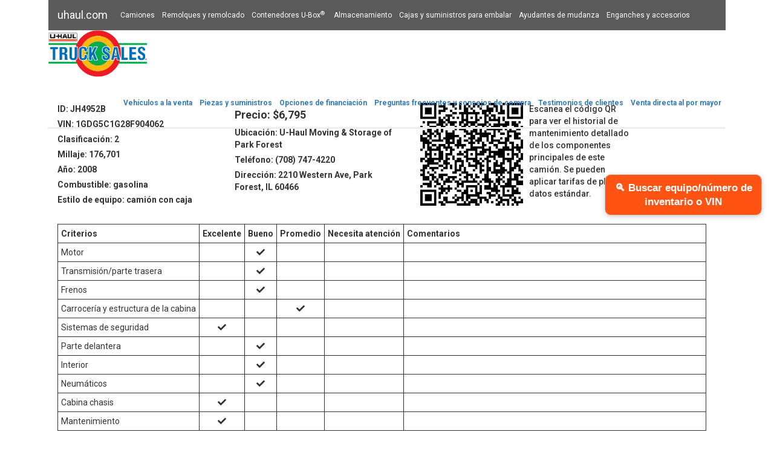

--- FILE ---
content_type: text/html;charset=UTF-8
request_url: https://es.uhaul.com/_trucksales_uhaul_com/Vehicles/PrintDetails?postal=60466&storeID=759084&equipmentNumber=JH4952B&searchString=~%2FHome%2FSearchResults%3Faddress%3D60466
body_size: 9984
content:
<!DOCTYPE html>
<html lang="es">
<head>
    <meta charset="utf-8"/>
    <meta name="viewport" content="width=device-width, initial-scale=1.0"/>
    <meta name="google-site-verification" content="KX1aAWiJGp_bIads64WtFUuZu_I9tVWfdi2p3vhbqhA"/>
    
    <title>Detalles de impresión |  U-Haul Truck Sales</title>
    <link href="https://es.uhaul.com/_trucksales_uhaul_com/content/images/icons/favicon.ico" rel="shortcut icon"/>
    <!-- Google Tag Manager -->

    <script>
        (function (w, d, s, l, i) {
            w[l] = w[l] || []; w[l].push({
                'gtm.start':

                    new Date().getTime(), event: 'gtm.js'
            }); var f = d.getElementsByTagName(s)[0],

                j = d.createElement(s), dl = l != 'dataLayer' ? '&l=' + l : ''; j.async = true; j.src =

                    'https://www.googletagmanager.com/gtm.js?id=' + i + dl; f.parentNode.insertBefore(j, f);

        })(window, document, 'script', 'dataLayer', 'GTM-TZ476G6');</script>

    <!-- End Google Tag Manager -->
    <script type='text/javascript' src='https://www.bing.com/api/maps/mapcontrol?callback=GetMap&key=AmZzkIf5oWgCPqm_fH_57_BZk3rJqEmJVfm1axXhyvHfs4TED_dqDf-rzi_aw4Qa' defer async></script>
    <link rel="canonical" href="https://es.uhaul.com/_trucksales_uhaul_com/Vehicles/PrintDetails?postal=60466&storeID=759084&equipmentNumber=JH4952B&searchString=~%2FHome%2FSearchResults%3Faddress%3D60466"/>
    <link rel="stylesheet" href="https://es.uhaul.com/_trucksales_uhaul_com/content/lib/bootstrap/css/bootstrap.min.css" asp-fallback-href="/content/lib/bootstrap/css/bootstrap.min.css" asp-fallback-test-class="sr-only" asp-fallback-test-property="position" asp-fallback-test-value="absolute"/>
    
    
    <link rel="stylesheet" href="https://cdnjs.cloudflare.com/ajax/libs/font-awesome/5.3.1/css/all.min.css">
    <link rel="stylesheet" type="text/css" href="https://es.uhaul.com/_trucksales_uhaul_com/content/js/slick-1.8.1/slick/slick.css"/>
    <link rel="stylesheet" type="text/css" href="https://es.uhaul.com/_trucksales_uhaul_com/content/js/slick-1.8.1/slick/slick-theme.css"/>
    <link rel="preload" as="style" href="https://es.uhaul.com/_trucksales_uhaul_com/content/css/site.min.css" asp-append-version="true"/>
    <link rel="stylesheet" href="https://es.uhaul.com/_trucksales_uhaul_com/content/css/site.min.css" asp-append-version="true"/>
    <link rel="stylesheet" href="https://es.uhaul.com/_trucksales_uhaul_com/content/lib/jquery-ui-1.12.1.custom/jquery-ui.min.css"/>
    <link rel="stylesheet" href="https://es.uhaul.com/_trucksales_uhaul_com/content/lib/jquery-ui-1.12.1.custom/jquery-ui.theme.min.css"/>
    <link rel="preload" as="image" src="https://trucksales.uhaul.com/content/images/truck-sales.png" height="77"/>
    <script type="application/ld+json">
        {
          "@context": "https://schema.org/",
          "@type": "WebSite",
          "name": "U Haul Truck Sales",
          "url": "https://es.uhaul.com/_trucksales_uhaul_com/",
          "potentialAction": {
            "@type": "SearchAction",
            "target": "https://www.uhaul.com/Search/?q={search_term_string}",
            "query-input": "required name=search_term_string"
          }
        }
</script>
    <script type="application/ld+json">
        {
          "@context": "https://schema.org",
          "@type": "Organization",
          "name": "U-Haul International Inc.",
          "alternateName": "U-Haul Truck Sales",
          "url": "https://es.uhaul.com/",
          "logo": "https://www.uhaul.com/Images/uhaul-logo.png",
          "contactPoint": {
            "@type": "ContactPoint",
            "telephone": "1-866-404-0355",
            "contactType": "servicio al cliente"
          },
          "sameAs": [
            "https://www.facebook.com/uhaultrucksales/",
            "https://www.linkedin.com/company/u-haul-international-inc-",
            "https://twitter.com/uhaul"
          ]
        }
</script>

<link rel="stylesheet" type="text/css" href="https://es.uhaul.com/_trucksales_uhaul_com/mp/custom_CSS/mpCSS.css">
</head>
<body>
    <!-- Google Tag Manager (noscript) -->

    <noscript>
        <iframe src="https://www.googletagmanager.com/ns.html?id=GTM-TZ476G6" height="0" width="0" style="display:none;visibility:hidden"></iframe>
    </noscript>

    <!-- End Google Tag Manager (noscript) -->
    <nav class="navbar navbar-inverse navbar-fixed-top layout-header desktop-only" style="width:80em;margin:auto;">
        <div class="container">
            <div class="navbar-header layout-header">
                <button type="button" class="navbar-toggle" data-toggle="collapse" data-target=".navbar-collapse">
                    <span class="sr-only">Cambiar navegación</span>
                    <span class="icon-bar"></span>
                    <span class="icon-bar"></span>
                    <span class="icon-bar"></span>
                </button>
                <a href="https://es.uhaul.com/" class="navbar-brand layout-header">uhaul.com</a>
            </div>
            <div class="navbar-collapse collapse">
                <ul id="containerTopBar" class="nav navbar-nav layout-header">
                    <li><a href="https://es.uhaul.com/Truck-Rentals/">Camiones</a></li>
                    <li><a href="https://es.uhaul.com/Trailers/">Remolques y remolcado</a></li>
                    <li><a href="https://es.uhaul.com/UBox/">Contenedores U-Box<sup>®</sup> </a></li>
                    <li><a href="https://es.uhaul.com/Storage/">Almacenamiento</a></li>
                    <li><a href="https://es.uhaul.com/MovingSupplies/">Cajas y suministros para embalar</a></li>
                    <li><a href="https://es.uhaul.com/MovingHelp/">Ayudantes de mudanza</a></li>
                    <li><a href="https://es.uhaul.com/Trailer-Hitches/">Enganches y accesorios</a></li>
                    
                </ul>
            </div>
        </div>
    </nav>

    <nav class="navbar navbar-fixed-top desktop-only" style="width:80em;margin:auto;background-color:white;top:50px;height:83px;">

        <div class="container" style="height:83px;">
            <div id="siteSearchDiv" style="position:absolute;z-index:10000;background-color:transparent;height:51px;left:50%;margin-left:-40em;width:80em;display:none;">
                <div style="width:75%;"></div>
                <div style="width:25%;background-color:#5a5a5a;float:right;">
                    <input id="siteSearchText" type="text" style="margin:5px;width:65%;"/><button id="siteSearchButton" class="button-secondary" style="width:30%;">Buscar</button>
                </div>
            </div>

            <div class="navbar-header" style="height:80px;">
                <button type="button" class="navbar-toggle" data-toggle="collapse" data-target=".navbar-collapse" style="height:80px;">
                    <span class="sr-only">Cambiar navegación</span>
                    <span class="icon-bar"></span>
                    <span class="icon-bar"></span>
                    <span class="icon-bar"></span>
                </button>
                <a href="https://es.uhaul.com/_trucksales_uhaul_com/" class="navbar-brand" style="padding:0px;"><img src="https://trucksales.uhaul.com/content/images/truck-sales.png" height="77"/></a>
            </div>

            <div class="navbar-collapse collapse" style="float:right;margin-right:36px;height:80px;">

                <ul class="nav navbar-nav" style="height:80px;">
                    <li><a href="https://es.uhaul.com/_trucksales_uhaul_com/" class="btNav" id="navIndex" style="height: 80px; line-height: 50px;  font-weight: bold;">Vehículos a la venta</a></li>
                    <li><a href="https://es.uhaul.com/_trucksales_uhaul_com/Parts" class="btNav" id="navParts" style="height: 80px; line-height: 50px;  font-weight: bold;">Piezas y suministros</a></li>
                    <li><a href="https://es.uhaul.com/_trucksales_uhaul_com/FinanceOptions" class="btNav" id="navLast" style="height: 80px; line-height: 50px;  font-weight: bold;">Opciones de financiación​​​​​​​</a></li>
                    <li><a href="https://es.uhaul.com/_trucksales_uhaul_com/FAQ" class="btNav" id="navFAQ" style="height: 80px; line-height: 50px;  font-weight: bold;">Preguntas frecuentes y consejos de compra</a></li>
                    <li><a href="https://es.uhaul.com/_trucksales_uhaul_com/Testimonials" class="btNav" id="navTestimonials" style="height: 80px; line-height: 50px; font-weight: bold;">Testimonios de clientes</a></li>
                    <li><a href="https://es.uhaul.com/_trucksales_uhaul_com/Wholesale" class="btNav" id="navWholesale" style="height: 80px; line-height: 50px; font-weight: bold;">Venta directa al por mayor</a></li>
                </ul>
            </div>
            <hr style="border-top-width:3px; border-top-style:solid; border-top-color:rgb(238, 238, 238);margin-top:80px;margin-bottom:0px;margin-left:-16px;width:80em;"/>
        </div>
    </nav>


    <nav class="navbar navbar-fixed-top tablet-or-mobile" style="height:83px;background-color:white;">

        <div class="container-fluid" style="background-color:white;">
            <div class="navbar-header" style="padding-top:10px;display:flex;">
                <button type="button" class="navbar-toggle" data-toggle="collapse" data-target="#mobileNavbar" style="float:left;">
                    <span class="icon-bar" style="background-color:#5a5a5a"></span>
                    <span class="icon-bar" style="background-color:#5a5a5a"></span>
                    <span class="icon-bar" style="background-color:#5a5a5a"></span>
                </button>
                <a href="https://es.uhaul.com/_trucksales_uhaul_com/" class="navbar-brand" style="padding:0px 44px 0px 0px;display:block;margin:0 auto;"><img src="https://trucksales.uhaul.com/content/images/truck-sales.png" height="60"/></a>
            </div>
            <div class="collapse navbar-collapse" id="mobileNavbar" style="margin-top:10px;max-width:300px;">
                <ul class="nav navbar-nav-mobile" style="background-color:white;">
                    <li><a href="https://es.uhaul.com/_trucksales_uhaul_com/" class="btNav" id="navIndex" style="height:50px;line-height:50px;padding:0px 15px 10px 15px;">Vehículos a la venta</a></li>
                    <li><a href="https://es.uhaul.com/_trucksales_uhaul_com/Parts" class="btNav" id="navParts" style="height:50px;line-height:50px;padding:0px 15px 10px 15px;">Piezas y suministros</a></li>
                    <li><a href="https://es.uhaul.com/_trucksales_uhaul_com/FinanceOptions" class="btNav" id="navLast" style="height:50px;line-height:50px;padding:0px 15px 10px 15px;">Opciones de financiación​​​​​​​</a></li>
                    <li><a href="https://es.uhaul.com/_trucksales_uhaul_com/FAQ" class="btNav" id="navFAQ" style="height:50px;line-height:50px;padding:0px 15px 10px 15px;">Preguntas frecuentes y consejos de compra</a></li>
                    <li><a href="https://es.uhaul.com/_trucksales_uhaul_com/Testimonials" class="btNav" id="navTestimonials" style="height:50px;line-height:50px;padding:0px 15px 10px 15px;">Testimonios de clientes</a></li>
                    <li><a href="https://es.uhaul.com/_trucksales_uhaul_com/Wholesale" class="btNav" id="navWholesale" style="height:50px;line-height:50px;padding:0px 15px 10px 15px;">Venta directa al por mayor</a></li>
                    <li style="border:0px;">
                        <a href="https://es.uhaul.com/" style="height:50px;line-height:50px;padding:0px 15px 10px 15px;">Uhaul.com</a>
                        <ul>
                            <li><a href="https://es.uhaul.com/Truck-Rentals/">Camiones</a></li>
                            <li><a href="https://es.uhaul.com/Trailers/">Remolques y remolcado</a></li>
                            <li><a href="https://es.uhaul.com/UBox/">Contenedores U-Box<sup>®</sup> </a></li>
                            <li><a href="https://es.uhaul.com/Storage/">Almacenamiento</a></li>
                            <li><a href="https://es.uhaul.com/MovingSupplies/">Cajas y suministros para embalar</a></li>
                            <li><a href="https://es.uhaul.com/MovingHelp/">Ayudantes de mudanza</a></li>
                            <li><a href="https://es.uhaul.com/Trailer-Hitches/">Enganches y accesorios</a></li>
                        </ul>
                    </li>
                </ul>
            </div>
            <hr style="background-color:white;border-top-width:3px; border-top-style:solid; border-top-color:rgb(238, 238, 238);margin-top:20px;margin-bottom:0px;margin-left:-16px;width:110%;"/>

        </div>
    </nav>

    <partial name="_CookieConsentPartial"></partial>

    <div class="container body-content" style="margin-top:80px;">
        <div style="display:inline-block;padding-left:30px;">
        </div>

        
    

<div style="width:80em;margin:auto;">
        <h2></h2>
    <div class="container">
        <div class="row">
            <div class="col-xs-3">
                <label>ID: JH4952B</label>
                <br />
                <label>VIN: 1GDG5C1G28F904062</label>
                <br />
                <label>Clasificación: 2</label>
                <br />
                <label>Millaje: 176,701</label>
                <br />
                <label>Año: 2008</label>
                <br />
                <label>Combustible: gasolina</label>
                <br />
                <label>Estilo de equipo: camión con caja</label>
            </div>
            <div class="col-xs-3">
                <h4>Precio: $6,795</h4>
                <label>Ubicación: U-Haul Moving & Storage of Park Forest</label>
                <br />
                <label>Teléfono: (708) 747-4220</label>
                <br />
                <label>Dirección: 2210 Western Ave, Park Forest, IL 60466</label>
            </div>
            <div class="col-xs-2">
                <img src="https://trucksales.uhaul.com/Vehicles/QRCode?equipmentNumber=JH4952B" style="width:200px;margin-top:-15px;"/>
            </div>
            <div class="col-xs-2">
                <p>Escanea el código QR para ver el historial de mantenimiento detallado de los componentes principales de este camión. Se pueden aplicar tarifas de plan de datos estándar.</p>
            </div>
        </div>
    </div>
        <div style="width:100%;height:100%;">
            <table class="print-reportcard-table">
                <thead>
                    <tr>
                        <th>Criterios</th>
                        <th>Excelente</th>
                        <th>Bueno</th>
                        <th>Promedio</th>
                        <th>Necesita atención</th>
                        <th>Comentarios</th>
                    </tr>
                </thead>
                <tbody>
                        <tr>
                            <td>Motor</td>
                                    <td></td>
                                    <td class="print-reportcard-checkmark-cell"><i class="fas fa-check"></i></td>
                                    <td></td>
                                    <td></td>
                            <td></td>
                        </tr>
                        <tr>
                            <td>Transmisión/parte trasera</td>
                                    <td></td>
                                    <td class="print-reportcard-checkmark-cell"><i class="fas fa-check"></i></td>
                                    <td></td>
                                    <td></td>
                            <td></td>
                        </tr>
                        <tr>
                            <td>Frenos</td>
                                    <td></td>
                                    <td class="print-reportcard-checkmark-cell"><i class="fas fa-check"></i></td>
                                    <td></td>
                                    <td></td>
                            <td></td>
                        </tr>
                        <tr>
                            <td>Carrocería y estructura de la cabina</td>
                                    <td></td>
                                    <td></td>
                                    <td class="print-reportcard-checkmark-cell"><i class="fas fa-check"></i></td>
                                    <td></td>
                            <td></td>
                        </tr>
                        <tr>
                            <td>Sistemas de seguridad</td>
                                    <td class="print-reportcard-checkmark-cell"><i class="fas fa-check"></i></td>
                                    <td></td>
                                    <td></td>
                                    <td></td>
                            <td></td>
                        </tr>
                        <tr>
                            <td>Parte delantera</td>
                                    <td></td>
                                    <td class="print-reportcard-checkmark-cell"><i class="fas fa-check"></i></td>
                                    <td></td>
                                    <td></td>
                            <td></td>
                        </tr>
                        <tr>
                            <td>Interior</td>
                                    <td></td>
                                    <td class="print-reportcard-checkmark-cell"><i class="fas fa-check"></i></td>
                                    <td></td>
                                    <td></td>
                            <td></td>
                        </tr>
                        <tr>
                            <td>Neumáticos</td>
                                    <td></td>
                                    <td class="print-reportcard-checkmark-cell"><i class="fas fa-check"></i></td>
                                    <td></td>
                                    <td></td>
                            <td></td>
                        </tr>
                        <tr>
                            <td>Cabina chasis</td>
                                    <td class="print-reportcard-checkmark-cell"><i class="fas fa-check"></i></td>
                                    <td></td>
                                    <td></td>
                                    <td></td>
                            <td></td>
                        </tr>
                        <tr>
                            <td>Mantenimiento</td>
                                    <td class="print-reportcard-checkmark-cell"><i class="fas fa-check"></i></td>
                                    <td></td>
                                    <td></td>
                                    <td></td>
                            <td></td>
                        </tr>
                </tbody>
            </table>
        </div>
    <div>
        <div class="row">
            <div class="col-xs-5" style="margin-left:30px;">
                <b>Características</b>
                <ul>
                        <li>Enganche de bola de 2 pulgadas </li>
                        <li>Alternador de 105 (2005) 150 (2006-2007) amperios</li>
                        <li>Radio AM/FM</li>
                        <li>Allison Transmission</li>
                        <li>Aire acondicionado</li>
                        <li>Bolsas de aire dobles</li>
                        <li>Ruedas traseras dobles</li>
                        <li>Enganche trasero clase cuatro</li>
                        <li>Amortiguadores traseros para uso pesado</li>
                        <li>Compatible con luz LED</li>
                        <li>Circuito de temporizador de luz de cúpula </li>
                        <li>Frenos de disco antibloqueo en las 4 ruedas</li>
                        <li>Dirección asistida</li>
                        <li>Suspensión trasera de resort</li>
                        <li>Circuito de remolque aislado</li>
                        <li>3 Asientos con cinturones de seguridad</li>
                        <li>Tamaño del neumático: LT245/70/R19.5</li>
                        <li>Control de frenos de remolque con cable</li>
                </ul>
            </div>
            <div class="col-xs-5">
                <b>Dimensiones</b>
                <ul>
                        <li>Parte trasera de la cabina hasta el final del cuadro: 23 ft 6 in</li>
                        <li>Cabina hasta el eje: 15 ft 5 in</li>
                        <li>Altura libre total del vehículo (s/ caja): 7 ft 6 in</li>
                        <li>Longitud total del vehículo: 34 ft</li>
                        <li>Distancia entre ejes: 254 pulgadas</li>
                </ul>
                <b>Capacidad</b>
                <ul>
                        <li>Peso bruto del vehículo: 20,000 lb</li>
                        <li>Clasificación de peso bruto combinado: 30,000 lb</li>
                        <li>Clasificación de peso bruto del eje delantero: 8,000 lb</li>
                        <li>Clasificación de peso bruto del eje trasero: 12,000 lb</li>
                        <li>Peso del chasis (sin caja): 9,780 lb</li>
                        <li>Capacidad de remolque: 7,500 lb</li>
                </ul>
                <b>Combustible</b>
                <ul>
                        <li>Relación de transmisión diferencial Dana de servicio pesado: 5.13:1</li>
                        <li>Motor: 8100 Vortec V8 a gas, 325 HP a 4000 RPM </li>
                        <li>Transmisión: automática de 5 velocidades, serie Allison 2200HS</li>
                        <li>Capacidad del tanque de combustible: 60 galones</li>
                        <li>Sistema de inyección de combustible de puerto</li>
                        <li>Torque 450 ft-lb: a 2800 r.p.m.</li>
                </ul>
            </div>
        </div>
    </div>
</div>

<script>
            window.print();
</script>


        <!--<footer style="margin-top:20px;" class="no-print desktop-only">
            <div class="row" style="width:80em;margin:auto;background-color:#ff5107;color:white;height:60px;">
                <div class="col-sm-6" style="float:left;vertical-align:middle;line-height:60px;">
                    <div class="col-sm-5" style="float:left;vertical-align:middle;line-height:60px;">
                        <span style="font-size:14px;">Contact U-Haul Truck Sales<sup>®</sup></span>
                    </div>
                    <div class="col-sm-7" style="float:left;vertical-align:middle;line-height:60px;">
                        <span style="font-size:22px;">1-866-404-0355</span>
                    </div>
                </div>-->
        
        <!--<div class="col-sm-4" style="line-height: 60px; float:right; vertical-align: middle; margin-left:5em; visibility:visible; ">
                    <span><a href="https://es.uhaul.com/_trucksales_uhaul_com/http://trucksales.uhaul.com/Vehicles/PrintDetails?postal=60466&amp;storeID=759084&amp;equipmentNumber=JH4952B&amp;searchString=~%2FHome%2FSearchResults%3Faddress%3D60466" class="btNav" id="navSpanish" lang="es"><img src="~/content/images/spanish-organge.png" /></a></span>
                </div>
                <div class="col-sm-6 social-media-div" style="float:right;vertical-align:middle;line-height:60px;">
                    <a href="https://www.youtube.com/UhaulOfficialVideos/" target="_blank"><i class="fab fa-youtube"></i></a>
                    <a href="https://www.pinterest.com/uhaul/" target="_blank"><i class="fab fa-pinterest"></i></a>
                    <a href="https://uhaul.com/blog/" target="_blank"><i class="fab fa-wordpress"></i></a>
                    <a href="https://www.facebook.com/uhaultrucksales/" target="_blank"><i class="fab fa-facebook-square"></i></a>
                    <a href="https://twitter.com/UhaulTruckSales" target="_blank"><i class="fab fa-twitter"></i></a>
                </div>
            </div>

            <div class="row" style="width:80em;margin:auto;background-color:#5a5a5a;">
                <div class="col-sm-8">
                    <div class="col-sm-4" style="text-align:left;">
                        <ul class="footer-list">
                            <li class="footer-list-header"><b>Links</b></li>
                            <li class="footer-list-item"><a href="https://www.allianceleasing.net/apply-now.html" target="_blank">Alliance Leasing</a></li>
                            <li class="footer-list-item"><a href="https://repair.uhaul.net/EPCRetail/" target="_blank">Find Truck Parts</a></li>
                            <li class="footer-list-item"><a href="https://patriottruckleasing.com/truck-sizes/" target="_blank">Patriot Truck Leasing</a></li>
                            <li class="footer-list-item"><a href="https://www.uhaul.com/Truck-Rentals/" target="_blank">Rental Trucks</a></li>
                        </ul>
                    </div>
                    <div class="col-sm-4" style="text-align:left;">
                        <ul class="footer-list">
                            <li class="footer-list-header"><b>Fleet Sales</b></li>
                            <li class="footer-list-item"><a href="tel:18664040355">Contact via Phone</a></li>
                            <li class="footer-list-item"><a href="/">Search for Equipment</a></li>
                            <li class="footer-list-item"><a href="mailto:trucksales@uhaul.com">Contact via Email</a></li>
                        </ul>
                    </div>
                    <div class="col-sm-4" style="text-align:left;">
                        <ul class="footer-list">
                            <li class="footer-list-header"><b>Company Info</b></li>
                            <li class="footer-list-item"><a href="https://www.uhaul.com/About/History/" target="_blank">About U-Haul</a></li>
                            <li class="footer-list-item"><a href="https://www.uhaul.com/Legal/TermsOfUse/" target="_blank">Terms of Use</a></li>
                            <li class="footer-list-item"><a href="https://www.uhaul.com/About/Sustainability/" target="_blank">Sustainability</a></li>
                        </ul>
                    </div>
                </div>
                <div class="col-sm-4" style="margin-top:20px;margin-bottom:20px;">
                    <div class="row" style="color:white;">
                        <div class="col-sm-12">
                            <img src="~/content/images/uhaul_logo_white.png" height="20" />
                        </div>
                    </div>
                    <div class="row" style="color:#969696;font-size:14px;margin-top:10px;">
                        <div class="col-sm-12">
                            This website is owned and operated by Web Team Associates, Inc. Copyright © 2018 U-Haul International, Inc. All rights reserved.
                        </div>
                    </div>
                    <div class="row" style="color:#969696;font-size:14px;margin-top:10px;margin-bottom:10px;">
                        <div class="col-sm-12">
                            U-Haul International, Inc.'s trademarks and copyrights are used under license by Web Team Associates, Inc.
                        </div>
                    </div>
                </div>
            </div>
        </footer>

        <footer style="margin-top:20px;width:100%;" class="no-print tablet-or-mobile">

            <div class="row" style="width:100%;margin:0 auto;padding:10px 0px 5px 0px;background-color:#ff5107;color:white;">
                <div class="col-sm-12" style="text-align:center;">
                    <div style="display:inline-block;font-size:18px;">Contact U-Haul Truck Sales<sup>®</sup></div>
                </div>
            </div>
            <div class="row" style="width:100%;margin:0 auto;padding:10px 0px 5px 0px;background-color:#ff5107;color:white;">
                <div class="col-sm-12" style="text-align:center;">
                    <div style="display:inline-block;font-size:22px;">1-866-404-0355</div>
                </div>
            </div>

            <div class="row" style="width:100%;margin:auto;padding:10px 0px 5px 0px;background-color:#ff5107;color:white;">
                <div class="col-sm-12 social-media-div" style="text-align:center;">
                    <div style="display:inline-block;">
                        <a href="https://www.youtube.com/UhaulOfficialVideos/" target="_blank"><i class="fab fa-youtube"></i></a>
                        <a href="https://www.pinterest.com/uhaul/" target="_blank"><i class="fab fa-pinterest"></i></a>
                        <a href="https://uhaul.com/blog/" target="_blank"><i class="fab fa-wordpress"></i></a>
                        <a href="https://www.facebook.com/uhaultrucksales/" target="_blank"><i class="fab fa-facebook-square"></i></a>
                        <a href="https://twitter.com/UhaulTruckSales" target="_blank"><i class="fab fa-twitter"></i></a>
                    </div>
                </div>
            </div>
            <div class="row" style="width: 100%; margin: auto; background-color: #3e3e3e; border-bottom: 2px solid #969696">
                <span class="col-sm-4" style="float:left;padding-left:0; visibility:visible; ">
                    <a href="https://es.uhaul.com/_trucksales_uhaul_com/http://trucksales.uhaul.com/Vehicles/PrintDetails?postal=60466&amp;storeID=759084&amp;equipmentNumber=JH4952B&amp;searchString=~%2FHome%2FSearchResults%3Faddress%3D60466" class="btNav" id="navSpanish">
                        <img src="~/content/images/SpanishButton.png" />
                    </a>
                </span>
            </div>
            <div class="row" style="width: 100%; margin: 0 auto; background-color: #3e3e3e; color: white; border-bottom: 2px solid #969696;">
                <div class="col-sm-12">
                    <div class="container">
                        <div class="row collapse-container" data-toggle="collapse" data-target="#footer-links">
                            <h4 style="float:left;">Links</h4>
                            <h4 id="footer-links-carat" style="float:right;margin-right:100px;"><i class="fas fa-chevron-down"></i></h4>
                        </div>
                        <div id="footer-links" class="row collapse" style="margin-right:160px;padding-bottom:10px;">
                            <ul class="footer-list">
                                <li class="footer-list-item"><a href="https://www.allianceleasing.net/apply-now.html" target="_blank">Alliance Leasing</a></li>
                                <li class="footer-list-item"><a href="https://repair.uhaul.net/EPCRetail/" target="_blank">Find Truck Parts</a></li>
                                <li class="footer-list-item"><a href="https://patriottruckleasing.com/truck-sizes/" target="_blank">Patriot Truck Leasing</a></li>
                                <li class="footer-list-item"><a href="https://www.uhaul.com/Truck-Rentals/" target="_blank">Rental Trucks</a></li>
                            </ul>
                        </div>
                    </div>
                </div>
            </div>-->
        
        <!--<div class="row" style="width: 100%; margin: 0 auto; background-color: #3e3e3e; color: white; border-bottom: 2px solid #969696;">
                <div class="col-sm-12">
                    <div class="container">
                        <div class="row collapse-container" data-toggle="collapse" data-target="#footer-fleet-sales">
                            <h4 style="float:left;">Fleet Sales</h4>
                            <h4 id="footer-fleet-sales-carat" style="float:right;margin-right:100px;"><i class="fas fa-chevron-down"></i></h4>
                        </div>
                        <div id="footer-fleet-sales" class="row collapse" style="margin-right:160px;padding-bottom:10px;">
                            <ul class="footer-list">
                                <li class="footer-list-item"><a href="tel:18664040355">Contact via Phone</a></li>
                                <li class="footer-list-item"><a href="/">Search for Equipment</a></li>
                                <li class="footer-list-item"><a href="mailto:trucksales@uhaul.com">Contact via Email</a></li>
                            </ul>
                        </div>
                    </div>
                </div>
            </div>
            <div class="row" style="width: 100%; margin: 0 auto; background-color: #3e3e3e; color: white; border-bottom: 2px solid #969696;">
                <div class="col-sm-12">
                    <div class="container">
                        <div class="row collapse-container" data-toggle="collapse" data-target="#footer-company-info">
                            <h4 style="float:left;">Company Info</h4>
                            <h4 id="footer-company-info-carat" style="float:right;margin-right:100px;"><i class="fas fa-chevron-down"></i></h4>
                        </div>
                        <div id="footer-company-info" class="row collapse" style="margin-right:160px;padding-bottom:10px;">
                            <ul class="footer-list">
                                <li class="footer-list-item"><a href="https://www.uhaul.com/About/History/" target="_blank">About U-Haul</a></li>
                                <li class="footer-list-item"><a href="https://www.uhaul.com/Legal/PrivacyNotice/" target="_blank">Terms &amp; Conditions</a></li>
                                <li class="footer-list-item"><a href="https://www.uhaul.com/About/Sustainability/" target="_blank">Sustainability</a></li>
                            </ul>
                        </div>
                    </div>
                </div>
            </div>
            <div class="row" style="width: 100%; margin: 0 auto; background-color: #3e3e3e; color: white; padding-top: 20px; padding-bottom: 20px;">
                <div class="row" style="color:white;text-align:center;">
                    <div class="col-sm-12">
                        <img sstyle="display:inline-block;" src="~/content/images/uhaul_logo_white.png" height="40" />
                    </div>
                </div>
                <div class="row" style="color:#969696;font-size:14px;margin-top:10px;text-align:center;">
                    <div class="col-sm-12">
                        <div style="display:inline-block">This website is owned and operated by Web Team Associates, Inc. Copyright © 2018 U-Haul International, Inc. All rights reserved.</div>
                    </div>
                </div>
                <div class="row" style="color:#969696;font-size:14px;margin-top:10px;margin-bottom:10px;text-align:center;">
                    <div class="col-sm-12">
                        <div style="display:inline-block">U-Haul International, Inc.'s trademarks and copyrights are used under license by Web Team Associates, Inc.</div>
                    </div>
                </div>
            </div>



            <div class="row desktop-only" style="width: 80em; margin: auto; background-color: #3e3e3e;">
                <div class="col-sm-8">
                    <div class="col-sm-4" style="text-align:left;">
                        <ul class="footer-list">
                            <li class="footer-list-header"><b>Links</b></li>
                            <li class="footer-list-item"><a href="https://www.allianceleasing.net/apply-now.html" target="_blank">Alliance Leasing</a></li>
                            <li class="footer-list-item"><a href="https://repair.uhaul.net/EPCRetail/" target="_blank">Find Truck Parts</a></li>
                            <li class="footer-list-item"><a href="https://patriottruckleasing.com/truck-sizes/" target="_blank">Patriot Truck Leasing</a></li>
                            <li class="footer-list-item"><a href="https://www.uhaul.com/Truck-Rentals/" target="_blank">Rental Trucks</a></li>
                        </ul>
                    </div>
                    <div class="col-sm-4" style="text-align:left;">
                        <ul class="footer-list">
                            <li class="footer-list-header"><b>Fleet Sales</b></li>
                            <li class="footer-list-item"><a href="tel:18664040355">Contact via Phone</a></li>
                            <li class="footer-list-item"><a href="/">Search for Equipment</a></li>
                            <li class="footer-list-item"><a href="mailto:trucksales@uhaul.com">Contact via Email</a></li>
                        </ul>
                    </div>
                    <div class="col-sm-4" style="text-align:left;">
                        <ul class="footer-list">
                            <li class="footer-list-header"><b>Company Info</b></li>
                            <li class="footer-list-item"><a href="https://www.uhaul.com/About/History/" target="_blank">About U-Haul</a></li>
                            <li class="footer-list-item"><a href="https://www.uhaul.com/Legal/PrivacyNotice/" target="_blank">Terms &amp; Conditions</a></li>
                            <li class="footer-list-item"><a href="https://www.uhaul.com/About/Sustainability/" target="_blank">Sustainability</a></li>
                        </ul>
                    </div>
                </div>
                <div class="col-sm-4" style="margin-top:20px;margin-bottom:20px;">
                    <div class="row" style="color:white;">
                        <div class="col-sm-12">
                            <img src="~/content/images/uhaul_logo_white.png" height="20" />
                        </div>
                    </div>
                    <div class="row" style="color:#969696;font-size:14px;margin-top:10px;">
                        <div class="col-sm-12">
                            This website is owned and operated by Web Team Associates, Inc. Copyright © 2018 U-Haul International, Inc. All rights reserved.
                        </div>
                    </div>
                    <div class="row" style="color:#969696;font-size:14px;margin-top:10px;margin-bottom:10px;">
                        <div class="col-sm-12">
                            U-Haul International, Inc.'s trademarks and copyrights are used under license by Web Team Associates, Inc.
                        </div>
                    </div>
                </div>
            </div>
        </footer>-->
    </div>
    <!--<!-- Sticky Bottom-Right Box -->
    <div class="desktop-only-div_sticky desktop-only" onclick="toggleModal()">
        <div class="box-content">
            <strong style="font-size: larger; color: white; font-weight: 900;">🔍 Buscar equipo/número de inventario o VIN</strong>
        </div>
    </div>
    <div class="tablet-or-mobile" id="stockSearchBox" onclick="toggleModal()">
        <div class="box-content">
            <strong style="font-size: larger; color: white;">🔍 Buscar equipo/número de inventario o VIN</strong>
        </div>
    </div>
    <!-- Modal Overlay -->
    <div id="stockModal" class="modal-overlay d-none">
        <div class="modal-content">
            <span class="close-btn" onclick="toggleModal()">✖</span>
            <h2>¿Dónde puedo encontrar el equipo/número de inventario? <br />o VIN?</h2>

            
            <div id="kaltura_player" style="width:100%; height:360px; margin-top:10px;"></div>
            <h2 style=" margin-top:10px;">Buscar equipo/número de inventario o VIN</h2>
            <div class="search-input">
                <input type="text" id="stockNumber" placeholder="Ingrese el número de equipo o el VIN de 17 dígitos..."/>
                <button class="button-primary" onclick="searchStock()">Buscar</button>
            </div>
        </div>
    </div>

    <footer style="margin-top:20px;" class="no-print desktop-only">
        <div class="row" style="width:80em;margin:auto;background-color:#ff5107;color:white;height:120px;">
            <div class="col-sm-7" style="float:left;vertical-align:middle;line-height:60px;">
                <div class="col-sm-6" style="float:left;vertical-align:middle;line-height:120px;">
                    <a href="tel:18664040355" style="font-size: 20px; color:white;">Contacta a U-Haul Truck Sales<sup>®</sup></a>
                </div>
                <div class="col-sm-6" style="float:left;vertical-align:middle;line-height:37px;margin-top:5px;">
                    <a href="tel:18664040355" style="font-size:22px;color:white">1-866-404-0355 <br /> </a>
                    <span style="font-size:15px;"> Lunes a sábado: (7 a. m.-9 p. m. EST) <br />Domingo:<span style="margin: 0 19px"></span>(9 a. m.-7 p. m. EST) </div>
                
            </div>
            
            <div class="col-sm-3" style="line-height: 60px; float:right; vertical-align: middle; margin-left:5em; visibility:visible; ">
                <span><a href="https://es.uhaul.com/_trucksales_uhaul_com/http://trucksales.uhaul.com/Vehicles/PrintDetails?postal=60466&amp;storeID=759084&amp;equipmentNumber=JH4952B&amp;searchString=~%2FHome%2FSearchResults%3Faddress%3D60466" class="btNav" id="navSpanish" lang="es"><img src="https://trucksales.uhaul.com/content/images/spanish-organge.png"/></a></span>
            </div>
            <div class="col-sm-3" style="line-height: 60px; float:right; vertical-align: middle; margin-left:5em; display:none ">
                <button id="English_button" class="button-primary" onclick=goToEnglishSite()>
                    English
                </button>
            </div>
            <div class="col-sm-5 social-media-div" style="float:right;vertical-align:middle;line-height:60px;">
                <a href="https://www.youtube.com/UhaulOfficialVideos/" target="_blank"><i class="fab fa-youtube"></i></a>
                <a href="https://www.pinterest.com/uhaul/" target="_blank"><i class="fab fa-pinterest"></i></a>
                <a href="https://uhaul.com/blog/" target="_blank"><i class="fab fa-wordpress"></i></a>
                <a href="https://www.facebook.com/uhaultrucksales/" target="_blank"><i class="fab fa-facebook-square"></i></a>
                <a href="https://twitter.com/UhaulTruckSales" target="_blank"><i class="fab fa-twitter"></i></a>
            </div>
        </div>

            <div class="row" style="width:80em;margin:auto;background-color:#5a5a5a;">
                <div class="col-sm-8">
                    <div class="col-sm-4" style="text-align:left;">
                        <ul class="footer-list">
                            <li class="footer-list-header"><b>Enlaces</b></li>
                            <li class="footer-list-item"><a href="https://www.allianceleasing.net/apply-now.html" target="_blank">Alliance Leasing</a></li>
                            <li class="footer-list-item"><a href="https://repair.uhaul.net/EPCRetail/" target="_blank">Buscar piezas de camiones</a></li>
                            <li class="footer-list-item"><a href="https://patriottruckleasing.com/truck-sizes/" target="_blank">Patriot Truck Leasing</a></li>
                            <li class="footer-list-item"><a href="https://es.uhaul.com/Truck-Rentals/" target="_blank">Camiones para alquilar</a></li>
                        </ul>
                    </div>
                    <div class="col-sm-4" style="text-align:left;">
                        <ul class="footer-list">
                            <li class="footer-list-header"><b>Ventas de flotas</b></li>
                            <li class="footer-list-item"><a href="tel:18664040355">Contacto por teléfono</a></li>
                            <li class="footer-list-item"><a href="https://es.uhaul.com/_trucksales_uhaul_com/">Buscar equipos</a></li>
                            <li class="footer-list-item"><a href="mailto:trucksales@uhaul.com">Contacto por correo electrónico</a></li>
                        </ul>
                    </div>
                    <div class="col-sm-4" style="text-align:left;">
                        <ul class="footer-list">
                            <li class="footer-list-header"><b>Información de la compañía</b></li>
                            <li class="footer-list-item"><a href="https://www.uhaul.com/About/History/" target="_blank">Acerca de U-Haul</a></li>
                            <li class="footer-list-item"><a href="https://es.uhaul.com/Legal/TermsOfUse/" target="_blank">Términos de uso</a></li>
                            <li class="footer-list-item"><a href="https://www.uhaul.com/About/Sustainability/" target="_blank">Sostenibilidad</a></li>
                        </ul>
                    </div>
                </div>
                <div class="col-sm-4" style="margin-top:20px;margin-bottom:20px;">
                    <div class="row" style="color:white;">
                        <div class="col-sm-12">
                            <img src="https://trucksales.uhaul.com/content/images/uhaul_logo_white.png" height="20"/>
                        </div>
                    </div>
                    <div class="row" style="color:#969696;font-size:14px;margin-top:10px;">
                        <div class="col-sm-12"> Web Team Associates, Inc. es propietaria y administradora de este sitio web. Copyright © 2018 U-Haul International, Inc. Todos los derechos reservados. </div>
                    </div>
                    <div class="row" style="color:#969696;font-size:14px;margin-top:10px;margin-bottom:10px;">
                        <div class="col-sm-12"> Las marcas comerciales y la propiedad intelectual de U-Haul International, Inc. son utilizadas con licencia de Web Team Associates, Inc. </div>
                    </div>
                </div>
            </div>
</footer>

    <footer style="margin-top:20px;width:100%;" class="no-print tablet-or-mobile">

        <div class="row" style="width:100%;margin:0 auto;padding:10px 0px 5px 0px;background-color:#ff5107;color:white;">
            <div class="col-sm-12" style="text-align:center;">
                <div style="display:inline-block;font-size:18px;">Contacta a U-Haul Truck Sales<sup>®</sup></div>
            </div>
        </div>
        <div class="row" style="width:100%;margin:0 auto;padding:10px 0px 5px 0px;background-color:#ff5107;color:white;">
            <div class="col-sm-12" style="text-align:center;">
                <div style="display:inline-block;font-size:22px;">1-866-404-0355</div>
            </div>
        </div>

        <div class="row" style="width:100%;margin:auto;padding:10px 0px 5px 0px;background-color:#ff5107;color:white;">
            <div class="col-sm-12 social-media-div" style="text-align:center;">
                <div style="display:inline-block;">
                    <a href="https://www.youtube.com/UhaulOfficialVideos/" target="_blank"><i class="fab fa-youtube"></i></a>
                    <a href="https://www.pinterest.com/uhaul/" target="_blank"><i class="fab fa-pinterest"></i></a>
                    <a href="https://uhaul.com/blog/" target="_blank"><i class="fab fa-wordpress"></i></a>
                    <a href="https://www.facebook.com/uhaultrucksales/" target="_blank"><i class="fab fa-facebook-square"></i></a>
                    <a href="https://twitter.com/UhaulTruckSales" target="_blank"><i class="fab fa-twitter"></i></a>
                </div>
            </div>
        </div>
        <div class="row" style="width: 100%; margin: auto; background-color: #3e3e3e; border-bottom: 2px solid #969696">
            <span class="col-sm-4" style="float:left;padding-left:0; visibility:visible; ">
                <a href="https://es.uhaul.com/_trucksales_uhaul_com/http://trucksales.uhaul.com/Vehicles/PrintDetails?postal=60466&amp;storeID=759084&amp;equipmentNumber=JH4952B&amp;searchString=~%2FHome%2FSearchResults%3Faddress%3D60466" class="btNav" id="navSpanish">
                    <img src="https://trucksales.uhaul.com/content/images/SpanishButton.png"/>
                </a>
            </span>
            <span class="col-sm-4" style="padding-bottom: 8px; padding-top: 8px; padding-left: 43px; display:none ">
                <h4 id="English_button" style="  background-color: #3e3e3e; color: white;" class="" onclick=goToEnglishSite()>
                    English
                </h4>
            </span>
        </div>
        <div class="row" style="width: 100%; margin: 0 auto; background-color: #3e3e3e; color: white; border-bottom: 2px solid #969696;">
            <div class="col-sm-12">
                <div class="container">
                    <div class="row collapse-container" data-toggle="collapse" data-target="#footer-links">
                        <h4 style="float:left;">Enlaces</h4>
                        <h4 id="footer-links-carat" style="float:right;margin-right:100px;"><i class="fas fa-chevron-down"></i></h4>
                    </div>
                    <div id="footer-links" class="row collapse" style="margin-right:160px;padding-bottom:10px;">
                        <ul class="footer-list">
                            
                            <li class="footer-list-item"><a href="https://repair.uhaul.net/EPCRetail/" target="_blank">Buscar piezas de camiones</a></li>
                            <li class="footer-list-item"><a href="https://patriottruckleasing.com/truck-sizes/" target="_blank">Patriot Truck Leasing</a></li>
                            <li class="footer-list-item"><a href="https://es.uhaul.com/Truck-Rentals/" target="_blank">Camiones para alquilar</a></li>
                        </ul>
                    </div>
                </div>
            </div>
        </div>
        
        <div class="row" style="width: 100%; margin: 0 auto; background-color: #3e3e3e; color: white; border-bottom: 2px solid #969696;">
            <div class="col-sm-12">
                <div class="container">
                    <div class="row collapse-container" data-toggle="collapse" data-target="#footer-fleet-sales">
                        <h4 style="float:left;">Ventas de flotas</h4>
                        <h4 id="footer-fleet-sales-carat" style="float:right;margin-right:100px;"><i class="fas fa-chevron-down"></i></h4>
                    </div>
                    <div id="footer-fleet-sales" class="row collapse" style="margin-right:160px;padding-bottom:10px;">
                        <ul class="footer-list">
                            <li class="footer-list-item"><a href="tel:18664040355">Contacto por teléfono</a></li>
                            
                            <li class="footer-list-item"><a href="mailto:trucksales@uhaul.com">Contacto por correo electrónico</a></li>
                        </ul>
                    </div>
                </div>
            </div>
        </div>
        <div class="row" style="width: 100%; margin: 0 auto; background-color: #3e3e3e; color: white; border-bottom: 2px solid #969696;">
            <div class="col-sm-12">
                <div class="container">
                    <div class="row collapse-container" data-toggle="collapse" data-target="#footer-company-info">
                        <h4 style="float:left;">Información de la compañía</h4>
                        <h4 id="footer-company-info-carat" style="float:right;margin-right:100px;"><i class="fas fa-chevron-down"></i></h4>
                    </div>
                    <div id="footer-company-info" class="row collapse" style="margin-right:160px;padding-bottom:10px;">
                        <ul class="footer-list">
                            <li class="footer-list-item"><a href="https://www.uhaul.com/About/History/" target="_blank">Acerca de U-Haul</a></li>
                            <li class="footer-list-item"><a href="https://es.uhaul.com/Legal/PrivacyNotice/" target="_blank">Términos y condiciones</a></li>
                            <li class="footer-list-item"><a href="https://www.uhaul.com/About/Sustainability/" target="_blank">Sostenibilidad</a></li>
                        </ul>
                    </div>
                </div>
            </div>
        </div>
        <div class="row" style="width: 100%; margin: 0 auto; background-color: #3e3e3e; color: white; padding-top: 20px; padding-bottom: 20px;">
            <div class="row" style="color:white;text-align:center;">
                <div class="col-sm-12">
                    <img sstyle="display:inline-block;" src="https://trucksales.uhaul.com/content/images/uhaul_logo_white.png" height="40"/>
                </div>
            </div>
            <div class="row" style="color:#969696;font-size:14px;margin-top:10px;text-align:center;">
                <div class="col-sm-12">
                    <div style="display:inline-block">Web Team Associates, Inc. es propietaria y administradora de este sitio web. Copyright © 2018 U-Haul International, Inc. Todos los derechos reservados.</div>
                </div>
            </div>
            <div class="row" style="color:#969696;font-size:14px;margin-top:10px;margin-bottom:10px;text-align:center;">
                <div class="col-sm-12">
                    <div style="display:inline-block">Las marcas comerciales y la propiedad intelectual de U-Haul International, Inc. son utilizadas con licencia de Web Team Associates, Inc.</div>
                </div>
            </div>
        </div>


        <div class="row desktop-only" style="width: 80em; margin: auto; background-color: #3e3e3e;">
            <div class="col-sm-8">
                <div class="col-sm-4" style="text-align:left;">
                    <ul class="footer-list">
                        <li class="footer-list-header"><b>Enlaces</b></li>
                        <li class="footer-list-item"><a href="https://www.allianceleasing.net/apply-now.html" target="_blank">Alliance Leasing</a></li>
                        <li class="footer-list-item"><a href="https://repair.uhaul.net/EPCRetail/" target="_blank">Buscar piezas de camiones</a></li>
                        <li class="footer-list-item"><a href="https://patriottruckleasing.com/truck-sizes/" target="_blank">Patriot Truck Leasing</a></li>
                        <li class="footer-list-item"><a href="https://es.uhaul.com/Truck-Rentals/" target="_blank">Camiones para alquilar</a></li>
                    </ul>
                </div>
                <div class="col-sm-4" style="text-align:left;">
                    <ul class="footer-list">
                        <li class="footer-list-header"><b>Ventas de flotas</b></li>
                        <li class="footer-list-item"><a href="tel:18664040355">Contacto por teléfono</a></li>
                        
                        <li class="footer-list-item"><a href="mailto:trucksales@uhaul.com">Contacto por correo electrónico</a></li>
                    </ul>
                </div>
                <div class="col-sm-4" style="text-align:left;">
                    <ul class="footer-list">
                        <li class="footer-list-header"><b>Información de la compañía</b></li>
                        <li class="footer-list-item"><a href="https://www.uhaul.com/About/History/" target="_blank">Acerca de U-Haul</a></li>
                        <li class="footer-list-item"><a href="https://es.uhaul.com/Legal/PrivacyNotice/" target="_blank">Términos y condiciones</a></li>
                        <li class="footer-list-item"><a href="https://www.uhaul.com/About/Sustainability/" target="_blank">Sostenibilidad</a></li>
                    </ul>
                </div>
            </div>
            <div class="col-sm-4" style="margin-top:20px;margin-bottom:20px;">
                <div class="row" style="color:white;">
                    <div class="col-sm-12">
                        <img src="https://trucksales.uhaul.com/content/images/uhaul_logo_white.png" height="20"/>
                    </div>
                </div>
                <div class="row" style="color:#969696;font-size:14px;margin-top:10px;">
                    <div class="col-sm-12"> Web Team Associates, Inc. es propietaria y administradora de este sitio web. Copyright © 2018 U-Haul International, Inc. Todos los derechos reservados. </div>
                </div>
                <div class="row" style="color:#969696;font-size:14px;margin-top:10px;margin-bottom:10px;">
                    <div class="col-sm-12"> Las marcas comerciales y la propiedad intelectual de U-Haul International, Inc. son utilizadas con licencia de Web Team Associates, Inc. </div>
                </div>
            </div>
        </div>
    </footer>

    <style>
        .desktop-only-div_sticky {
            position: fixed;
            top: 40%;
            right: 20px;
            z-index: 999;
            background-color: #FF5314;
            border: 1px solid #ccc;
            border-radius: 10px;
            box-shadow: 0 2px 8px rgba(0,0,0,0.2);
            padding: 10px;
            cursor: pointer;
            width: 260px;
            font-family: sans-serif;
            text-align: center;
        }

        #stockSearchBox {
            position: fixed;
            bottom: 20px;
            right: 20px;
            z-index: 999;
            background-color: #FF5314;
            border: 1px solid #ccc;
            border-radius: 10px;
            box-shadow: 0 2px 8px rgba(0,0,0,0.2);
            padding: 10px;
            cursor: pointer;
            width: 240px;
            font-family: sans-serif;
            text-align: center;
        }

        .modal-overlay {
            position: fixed;
            top: 0;
            left: 0;
            height: 100%;
            width: 100%;
            background: rgba(0,0,0,0.6);
            display: flex;
            justify-content: center;
            align-items: center;
            z-index: 10000;
        }

        .modal-content {
            background: white;
            padding: 20px;
            border-radius: 12px;
            width: 90%;
            max-width: 650px;
            box-shadow: 0 4px 12px rgba(0,0,0,0.3);
            position: relative;
            font-family: sans-serif;
        }

            .modal-content h2 {
                margin-top: 0;
                font-size: 1.5em;
            }

            .modal-content .search-input {
                margin-top: 15px;
                display: flex;
                gap: 10px;
            }

            .modal-content input {
                flex: 1;
                padding: 8px;
                font-size: 16px;
                background-color: #fff;
                border: 1px solid #ccc;
                box-shadow: 0 2px 8px rgba(0, 0, 0, 0.2);
            }

            .modal-content button {
                padding: 8px 16px;
                font-size: 16px;
                border: none;
                color: white;
                border-radius: 4px;
                cursor: pointer;
            }

        .d-none {
            display: none !important;
        }

        .close-btn {
            position: absolute;
            top: 10px;
            right: 15px;
            font-size: 20px;
            cursor: pointer;
            color: #555;
        }
    </style>

    <!-- Kaltura Script -->
    <script src="https://cdnapisec.kaltura.com/p/2039371/sp/2039371/embedIframeJs/uiconf_id/45406992/partner_id/2039371" async></script>
    <script>
        // Get the query string from Razor
        const iurlString = window.location.href;

        // Define the Spanish URL to check
        const spanishUrl = "_trucksales_uhaul_com";

        const kalturaConfig = {
            targetId: "kaltura_player",
            wid: "_2039371",
            uiconf_id: "45406992",
            // Use JS .includes() instead of C# .Contains()
            entry_id: iurlString.includes(spanishUrl) ? "1_t97609cy" : "1_lipno46a",
            flashvars: {
                "autoPlay": true,
                "mute": true,
                "loop": false
            }
        };

        function clearKalturaPlayer() {
            const container = document.getElementById(kalturaConfig.targetId);
            if (container) {
                container.innerHTML = ""; // removes the iframe / stops playback
            }
        }
        // adding this href to javascript to avoid automatic translation in spanish version
        function goToEnglishSite() {
            var domain = 'uhaul';
            var domex = '.com'
            var subdomain = 'trucksales';
            var englishUrl = 'https://' + subdomain + '.' + domain + domex + '/';
            window.location.href = englishUrl;
            return false;
        }
        function embedKaltura() {
            const container = document.getElementById(kalturaConfig.targetId);
            if (!container) return;

            // ensure we don't double-embed
            clearKalturaPlayer();

            if (typeof kWidget === "undefined") {
                setTimeout(embedKaltura, 100);
                return;
            }

            kWidget.embed({
                targetId: kalturaConfig.targetId,
                wid: kalturaConfig.wid,
                uiconf_id: kalturaConfig.uiconf_id,
                entry_id: kalturaConfig.entry_id,
                "flashvars": kalturaConfig.flashvars
            });
        }

        function toggleModal() {
            const modal = document.getElementById("stockModal");
            const wasHidden = modal.classList.contains("d-none");
            modal.classList.toggle("d-none");

            if (wasHidden) {
                // just opened
                embedKaltura();
            } else {
                // just closed
                clearKalturaPlayer();
            }
        }

        function searchStock() {
            const inputRaw = document.getElementById("stockNumber").value.trim();
            if (!inputRaw) {
                alert("Please enter a value.");
                return;
            }

            const input = inputRaw.toUpperCase();
            const isVin17 = /^[A-HJ-NPR-Z0-9]{17}$/.test(input);
            const isEquip7 = /^[A-Z0-9]{7}$/.test(input);
            const params = new URLSearchParams({ postal: "", sid: "" });

            if (isVin17) {
                params.set("vin", input);
            } else if (isEquip7) {
                params.set("equip", input);
            } else {
                alert("Enter a 17-character VIN (letters/numbers, no I/O/Q) or a 7-character Equip Number in the format: AB1234C ");
                return;
            }
            const iurlString = window.location.href;

            // Define the Spanish URL to check
            const spanishUrl = "_trucksales_uhaul_com";
            if (iurlString.includes(spanishUrl)) {
                window.location.href = "https://es.uhaul.com/_trucksales_uhaul_com/Vehicles/SpecificEquipmentSearch?" + params.toString();
            } else {
                window.location.href = "/Vehicles/SpecificEquipmentSearch?" + params.toString();
            }
         
        }

        // initial embed if modal is already visible on load
        embedKaltura();
    </script>
    <script src="https://ajax.aspnetcdn.com/ajax/jquery/jquery-3.3.1.min.js" asp-fallback-src="/content/lib/jquery/dist/jquery.min.js" asp-fallback-test="window.jQuery" crossorigin="anonymous" integrity="sha384-tsQFqpEReu7ZLhBV2VZlAu7zcOV+rXbYlF2cqB8txI/8aZajjp4Bqd+V6D5IgvKT">
    </script>
    <script src="https://ajax.aspnetcdn.com/ajax/bootstrap/3.3.7/bootstrap.min.js" asp-fallback-src="/content/lib/bootstrap/dist/js/bootstrap.min.js" asp-fallback-test="window.jQuery && window.jQuery.fn && window.jQuery.fn.modal" crossorigin="anonymous" integrity="sha384-Tc5IQib027qvyjSMfHjOMaLkfuWVxZxUPnCJA7l2mCWNIpG9mGCD8wGNIcPD7Txa">
    </script>
    <script src="https://es.uhaul.com/_trucksales_uhaul_com/content/js/site.min.js" asp-append-version="true"></script>
    <script src="https://trucksales.uhaul.com/content/js/modernizr.min.js" asp-append-version="true"></script>
    <script src="https://trucksales.uhaul.com/content/js/layout.bundle.min.js" asp-append-version="true"></script>
    <script type="text/javascript" src="https://trucksales.uhaul.com/content/js/slick-1.8.1/slick/slick.min.js"></script>
    <script type="text/javascript" src="https://trucksales.uhaul.com/content/lib/jquery-ui-1.12.1.custom/jquery-ui.js"></script>
    <script type="text/javascript" src="https://s7.addthis.com/js/250/addthis_widget.js#username=uhaulcom"></script>
    <script type="text/javascript">

        $("#siteSearchButton").on("click", function () {
            var input = $("#siteSearchText").val();
            console.log(input)
            // Regular expression: 2 letters, 4 digits, 1 letter (case-insensitive)
            var pattern = /^[A-Za-z]{2}\d{4}[A-Za-z]$/;
            const iurlString = window.location.href;

            // Define the Spanish URL to check
            const spanishUrl = "_trucksales_uhaul_com";
            if (iurlString.includes(spanishUrl)) {
                window.location.href = "https://es.uhaul.com/_trucksales_uhaul_com/Vehicles/SpecificEquipmentSearch?postal=&sid=&&vin&equip=" + input;
            } else {
                window.location.href = "/Vehicles/SpecificEquipmentSearch?postal=&sid=&&vin&equip=" + input;
            }
        });
    </script>
    
</body>

<script type="text/javascript">(function(){var MPJsHost=document.createElement('script');MPJsHost.type='text/javascript';MPJsHost.src=('https:'==document.location.protocol?'https://':'http://')+'analytics.convertlanguage.com/mpwat.js';var s=document.getElementsByTagName('script')[0];s.parentNode.insertBefore(MPJsHost,s);})();</script>
<!--Processed by MotionPoint's TransMotion (r) translation engine v22.31.2.0 10/08/2025. Copyright© 2003-2025 MotionPoint Corporation. All Rights Reserved. This product is protected under one or more of the following US patents: 7584216, 7580960, 7627479, 7627817, 7996417, 8065294. Other patents pending.--></html>

--- FILE ---
content_type: text/css;charset=UTF-8
request_url: https://es.uhaul.com/_trucksales_uhaul_com/mp/custom_CSS/mpCSS.css
body_size: 3701
content:
/* FID 127940 */
/* https://trucksales.uhaul.com/mp/custom_CSS/mpCSS.css */

/*#886952.12//04.15.20//*/

@media(min-width: 1200px){
	div.navbar-collapse.collapse > ul.nav.navbar-nav > li > a{
		padding-left: 6px;
		padding-right: 6px;
		font-size: 12px;
	}
	}
	
	
	
	/*#886952.14//04.15.20//*/
	
	div#quickSearchCheckboxes > div > label ~ b{
		max-width: 90px;
		display: inline-flex;
		line-height: 1;
		padding-left: 4px;
	}
	
	
	
	/*#886952.30//04.27.20//*/
	
	div.container.wonderful-cc-container.desktop-only div.row div.col-md-6.wonderful-cc div.wonderful-cc-circle > h2{
		margin-top: 20px;
	}
	
	
	
	/*#892122.1//05.06.20//*/
	
	div.desktop-only div[style="max-width:80em;margin:auto;background-color:white"] div.col-sm-2[style="color:#969696;"]{
		white-space: nowrap;
	}
	
	div[style="float:right;"] > i.fas ~ a[class*="search-selector"]{
		margin-left: 2px;
		font-size: 14px;
	}
	
	
	
	/*#892122.2//05.06.20//*/
	
	div.desktop-only > div.row[style="margin-top:20px;"] > div.col-sm-3{
		white-space: nowrap;
	}
	
	div.desktop-only div.row[style="max-width:80em;margin:auto;background-color:white"] > h2{
		font-size: 30px !important;
		padding-bottom: 10px;
	}
	
	
	
	/*#892122.5//05.06.20//*/
	
	@media(min-width: 1200px){
	div.col-sm-6.wonderful-cc > div.row > div.col-sm-12.wonderful-cc-circle div.row[style="margin-top:20px;"]{
		width: 480px;
		margin-left: -80px;
	}
	}
	
	@media(max-width: 1200px){
	div.row[style="margin-top:10px;margin-left:-30px;margin-right:-30px;"] div.col-xs-12{
		font-size: 12px;
	}
	}
	
	
	
	/*#892122.7//05.06.20//*/
	
	div.row.desktop-only div.col-sm-12[style="text-align:center;"] > h1 > span[style="font-weight:bold;color:black;"],
	div.row.desktop-only div.col-sm-12[style="text-align:center;"] > h1 > span[style="font-weight:normal;color:#ff5107;"]{
		font-size: 46px;
	}
	
	
	
	/*#892122.3//05.06.20//*/
	
	div[style="height:150px;border:1px solid #dadada;padding:15px;"] h4 ~ div.col-sm-6[style="margin-top:10px;"] div.row{
		font-size: 11px;
	}
	
	div[style="display:inline-block;font-size:14px;"] label.checkbox-container-search-results ~ b{
		font-size: 10px;
	}
	
	div.col-sm-3 div[style="height:50px;line-height:40px;"] h4{
		font-size: 15px;
	}
	
	
	
	/*#892122.6//05.06.20//*/
	
	img[src="https://trucksales.uhaul.com/content/images/lastchancelineup-trim.png"] ~ div[style="position:absolute;background-color:white;left:80px;top:130px;width:600px;height:180px;color:black;border-radius:5px;"]{
		min-height: 220px;
	}
	
	img[src="https://trucksales.uhaul.com/content/images/lastchancelineup-trim.png"] ~ div[style="position:absolute;background-color:white;left:80px;top:130px;width:600px;height:180px;color:black;border-radius:5px;"] div[style="margin-top:80px;width:100%;padding-left:60px;padding-right:60px;"]{
		font-size: 12px !important;
	}
	
	img[src="https://trucksales.uhaul.com/content/images/lastchancelineup-trim.png"] ~ div[style="position:absolute;background-color:white;left:80px;top:130px;width:600px;height:180px;color:black;border-radius:5px;"] div.location-input{
		max-width: 310px;
	}
	
	
	
	/*#892122.8//05.08.20//*/
	
	div.row.loc-equip-list.loc-equip-list-show i ~ a[class*="search-selector"]{
		font-size: 12px;
		padding-left: 4px;
		padding-right: 4px;
		margin-left: 4px;
	}

/* 1079372 | 12.13.2023 */ 
@media only screen and (min-width:1200px){
	footer.no-print.desktop-only .col-sm-6:not(.social-media-div){
	  min-width: 70%;
	}
	footer.no-print.desktop-only .col-sm-6.social-media-div{
	  max-width: 30%;
	}
  }

/* 1087914 | 2.8.2024 */
@media only screen and (min-width:320px)and (max-width:767px){
	#navFAQ{
	  line-height: 25px !important;
	}
  }

--- FILE ---
content_type: application/javascript
request_url: https://analytics.kaltura.com/api_v3/index.php?service=analytics&apiVersion=3.1&expiry=86400&clientTag=kwidget%3Av2.101&format=1&ignoreNull=1&action=trackEvent&entryId=1_t97609cy&partnerId=2039371&eventType=2&sessionId=32d81c2e-a028-5404-85b1-29b33ed8653c&eventIndex=2&bufferTime=0&actualBitrate=-1&flavorId=-1&referrer=https%3A%2F%2Fes.uhaul.com%2F_trucksales_uhaul_com%2FVehicles%2FPrintDetails&deliveryType=hls&sessionStartTime=null&uiConfId=45406992&clientVer=2.101&position=0&playbackType=vod&kalsig=83b934ece05588880d8dbe4996361e09
body_size: 59
content:
{"time":1762086812.336,"viewEventsEnabled":true}

--- FILE ---
content_type: application/javascript
request_url: https://trucksales.uhaul.com/content/js/layout.bundle.min.js
body_size: 62458
content:
(function(n){function i(n,t){for(var i=window,r=(n||"").split(".");i&&r.length;)i=i[r.shift()];return typeof i=="function"?i:(t.push(n),Function.constructor.apply(null,t))}function u(n){return n==="GET"||n==="POST"}function o(n,t){u(t)||n.setRequestHeader("X-HTTP-Method-Override",t)}function s(t,i,r){var u;r.indexOf("application/x-javascript")===-1&&(u=(t.getAttribute("data-ajax-mode")||"").toUpperCase(),n(t.getAttribute("data-ajax-update")).each(function(t,r){var f;switch(u){case"BEFORE":f=r.firstChild;n("<div />").html(i).contents().each(function(){r.insertBefore(this,f)});break;case"AFTER":n("<div />").html(i).contents().each(function(){r.appendChild(this)});break;case"REPLACE-WITH":n(r).replaceWith(i);break;default:n(r).html(i)}}))}function f(t,r){var e,h,f,c;(e=t.getAttribute("data-ajax-confirm"),!e||window.confirm(e))&&(h=n(t.getAttribute("data-ajax-loading")),c=parseInt(t.getAttribute("data-ajax-loading-duration"),10)||0,n.extend(r,{type:t.getAttribute("data-ajax-method")||undefined,url:t.getAttribute("data-ajax-url")||undefined,cache:(t.getAttribute("data-ajax-cache")||"").toLowerCase()==="true",beforeSend:function(n){var r;return o(n,f),r=i(t.getAttribute("data-ajax-begin"),["xhr"]).apply(t,arguments),r!==!1&&h.show(c),r},complete:function(){h.hide(c);i(t.getAttribute("data-ajax-complete"),["xhr","status"]).apply(t,arguments)},success:function(n,r,u){s(t,n,u.getResponseHeader("Content-Type")||"text/html");i(t.getAttribute("data-ajax-success"),["data","status","xhr"]).apply(t,arguments)},error:function(){i(t.getAttribute("data-ajax-failure"),["xhr","status","error"]).apply(t,arguments)}}),r.data.push({name:"X-Requested-With",value:"XMLHttpRequest"}),f=r.type.toUpperCase(),u(f)||(r.type="POST",r.data.push({name:"X-HTTP-Method-Override",value:f})),n.ajax(r))}function h(t){var i=n(t).data(e);return!i||!i.validate||i.validate()}var t="unobtrusiveAjaxClick",r="unobtrusiveAjaxClickTarget",e="unobtrusiveValidation";n(document).on("click","a[data-ajax=true]",function(n){n.preventDefault();f(this,{url:this.href,type:"GET",data:[]})});n(document).on("click","form[data-ajax=true] input[type=image]",function(i){var r=i.target.name,u=n(i.target),f=n(u.parents("form")[0]),e=u.offset();f.data(t,[{name:r+".x",value:Math.round(i.pageX-e.left)},{name:r+".y",value:Math.round(i.pageY-e.top)}]);setTimeout(function(){f.removeData(t)},0)});n(document).on("click","form[data-ajax=true] :submit",function(i){var f=i.currentTarget.name,e=n(i.target),u=n(e.parents("form")[0]);u.data(t,f?[{name:f,value:i.currentTarget.value}]:[]);u.data(r,e);setTimeout(function(){u.removeData(t);u.removeData(r)},0)});n(document).on("submit","form[data-ajax=true]",function(i){i.preventDefault?i.preventDefault():i.returnValue=!1;var e=n(this).data(t)||[],u=n(this).data(r),o=u&&u.hasClass("cancel");return!o&&!h(this)?!1:(f(this,{url:this.action,type:this.method||"GET",data:e.concat(n(this).serializeArray())}),!1)})})(jQuery),function(){function t(n,t){for(var i in t)t.hasOwnProperty(i)&&(n[i]=t[i]);return n}function i(t){var i=document.createDocumentFragment(),u=document.createDocumentFragment(),f=this.options.overlayTargets!==null;if(typeof this.options.target=="string"&&(this.options.target=document.getElementById(this.options.target)),typeof this.options.target!="object")throw new Error("Loader target must be an object");typeof this.options.imgPath=="string"&&this.options.useImage?(this.icon=document.createElement("img"),this.icon.src=this.options.imgPath,this.icon.setAttribute("alt","Loading icon")):(this.icon=document.createElement("i"),this.icon.className=this.options.iconFaClass);this.loader=document.createElement("div");this.loader.classList.add(this.options.loaderClass);this.options.useAnimation&&this.loader.classList.add(this.options.animationClass);this.options.miniLoader&&n(this.options.miniLoaderClass,this.loader);this.loader.setAttribute("role","dialog");this.loader.setAttribute("aria-hidden",!0);this.loader.appendChild(this.icon);this.options.useOverlay&&(this.overlay=document.createElement("div"),this.overlay.classList.add(this.options.loaderClass+"-overlay"),this.options.miniLoader&&(n(this.options.miniLoaderClass,this.overlay),t||(this.options.target.style.position="relative")),this.options.useAnimation&&this.overlay.classList.add(this.options.animationClass),f?u.appendChild(this.overlay):i.appendChild(this.overlay));typeof this.options.labelText=="string"&&(this.label=document.createElement("label"),this.label.innerHTML=this.options.labelText,this.loader.appendChild(this.label),this.loader.label=this.label);f&&(this.options.overlayTargets=document.querySelectorAll(this.options.overlayTargets),r(u,this.options.overlayTargets));i.appendChild(this.loader);this.options.target.appendChild(i)}function n(n,t){var r=n.split(" "),i;if(r.length)for(i=0;i<r.length;i++)t.classList.add(r[i])}function r(n,t){if(t.length)for(var i=0;i<t.length;i++)t[i].appendChild(n.cloneNode(!0))}this.Loader=function(){this.overlay=null;this.loader=null;this.icon=null;this.label=null;this.processing=!1;this.isopen=!1;this.keepOpen=!1;var n={loaderClass:"uh-loader",labelText:null,iconFaClass:"fa fa-spinner fa-pulse",animationClass:"slide",imgPath:null,useImage:!1,useAnimation:!0,useOverlay:!0,miniLoader:!1,miniLoaderClass:"mini-loader",overrideTimeout:!1,target:document.body,overlayTargets:null};this.options=arguments[0]&&typeof arguments[0]=="object"?t(n,arguments[0]):n};Loader.prototype.open=function(n){var u,t,r;if(!this.processing&&!this.isopen){if(this.processing=!0,i.call(this,n),window.getComputedStyle(this.loader).height,this.loader.classList.add(this.options.loaderClass+"-open"),u=this.options.overlayTargets!==null,u)for(t=0;t<this.options.overlayTargets.length;t++)r=this.options.overlayTargets[t].children[this.options.overlayTargets[t].children.length-1],r.isEqualNode(this.overlay)&&r.classList.add(this.options.loaderClass+"-open");this.overlay.classList.add(this.options.loaderClass+"-open");this.isopen=!0;this.processing=!1}};Loader.prototype.close=function(){var t,r,n,i;if(!this.processing&&this.isopen){if(this.processing=!0,t=this,this.loader.classList.remove(this.options.loaderClass+"-open"),r=this.options.overlayTargets!==null,r)for(n=0;n<this.options.overlayTargets.length;n++)i=this.options.overlayTargets[n].children[this.options.overlayTargets[n].children.length-1],i.isEqualNode(this.overlay)&&i.classList.remove(this.options.loaderClass+"-open");if(this.options.useAnimation){function u(){var n,i;if(t.loader.parentNode&&t.loader.parentNode.removeChild(t.loader),r)for(n=0;n<t.options.overlayTargets.length;n++)i=t.options.overlayTargets[n].children[t.options.overlayTargets[n].children.length-1],i.isEqualNode(t.overlay)&&i.parentNode&&i.parentNode.removeChild(i);else t.overlay.parentNode&&t.overlay.parentNode.removeChild(t.overlay)}if(r){for(n=0;n<this.options.overlayTargets.length;n++)if(i=this.options.overlayTargets[n].children[this.options.overlayTargets[n].children.length-1],i.isEqualNode(this.overlay)){i.addEventListener("transitionend",u);break}}else this.overlay.addEventListener("transitionend",u);this.overlay.classList.remove(this.options.loaderClass+"-open");setTimeout(u,750)}else if(this.options.target.removeChild(this.loader),r)for(n=0;n<this.options.overlayTargets.length;n++)i=this.options.overlayTargets[n].children[this.options.overlayTargets[n].children.length-1],i.isEqualNode(this.overlay)&&i.parentNode&&i.parentNode.removeChild(i);else this.options.target.removeChild(this.overlay);this.isopen=!1;this.processing=!1}};Loader.prototype.getIndicatorClasses=function(){return this.loader?this.loader.classList:null};Loader.prototype.setIndicatorClasses=function(n){for(var i,t=this.loader.classList.length-1;t>=0;t--)this.loader.classList.remove(this.loader.classList[t]);for(typeof n=="string"&&(n=n.split(" ")),i=0;i<n.length;i++)this.loader.classList.add(n[i])};Loader.prototype.setText=function(n){this.loader.label.innerHTML=n}}();
/*! foundation-select | MIT License | Copyright (c) 2014 Roy McKenzie | yavinfour.github.io/foundation-select */
(function(n){var r=function(n,i,r){var f,u;if(n.length)if(n.length>2)f="[NumberOfSelectedOptions] of [TotalNumberOfOptions] selected",selectPrompt=f.replace("[NumberOfSelectedOptions]",n.length).replace("[TotalNumberOfOptions]",i);else{for(u=0;u<n.length;u++)n[u]=t(n[u][0]);selectPrompt=n.join(", ")}else selectPrompt=r;return selectPrompt},t=function(n){return n.replace(/\([0-9]*?\)/g,"").trim()},i=function(n){return n.some(function(n){return n==="no_preference_default_value"})};n(document).on("click",".custom-dropdown-area li",function(){var u,e,o,f;if(n(this).hasClass("disabled"))return!1;dropdown=n(this).closest(".custom-dropdown-area");f=dropdown.find("li").not(".disabled").length;origDropdown=n(dropdown.data("orig-select"));dropdown.data("multiple")?(n(this).toggleClass("selected"),selectedOptions=[],selectedTitles=[],u=[],dropdown.find("li").each(function(){var t=n(this);t.hasClass("selected")&&selectedOptions.push([t.find(".option-title").html(),t.data("value")]);u.push(t.data("value"))}),origDropdown.length?(origDropdown.val(selectedOptions).trigger("change"),e=origDropdown.data("prompt")?origDropdown.data("prompt"):"Choose..."):(o=n(this).closest(".custom-dropdown-area").data("prompt"),e=o?o:"Choose..."),f=u.length,i(u)&&f--,i(selectedOptions.map(function(n){return n[1]}))&&(selectedOptions=selectedOptions.filter(function(n){return n[1]==="no_preference_default_value"})),selectPrompt=r(selectedOptions,f,e),dropdown.find(".custom-dropdown-button .custom-dropdown-display").html(selectPrompt)):(dropdown.find("li").removeClass("selected"),Foundation.libs.dropdown.close(n("#"+dropdown.find("ul").attr("id"))),origDropdown.val(n(this).data("value")).trigger("change"),n(this).toggleClass("selected"),n(this).attr("aria-selected","true"),dropdown.find(".custom-dropdown-button .custom-dropdown-display").html(t(n(this).find(".option-title").html())));n(this).trigger("fakeselect:interacted")})})(jQuery);
/*! DO NOT EDIT: foundation.uhaul.js (compiled file) */
(function(n,t,i,r){"use strict";function c(n){return(typeof n=="string"||n instanceof String)&&(n=n.replace(/^['\\/"]+|(;\s?})+|['\\/"]+$/g,"")),n}var f=function(t){for(var i=t.length,r=n("head");i--;)r.has("."+t[i]).length===0&&r.append('<meta class="'+t[i]+'" />')};f(["foundation-mq-small","foundation-mq-small-only","foundation-mq-medium","foundation-mq-medium-only","foundation-mq-large","foundation-mq-large-only","foundation-mq-xlarge","foundation-mq-xlarge-only","foundation-mq-xxlarge","foundation-data-attribute-namespace"]);n(function(){typeof FastClick!="undefined"&&typeof i.body!="undefined"&&FastClick.attach(i.body)});var u=function(t,r){if(typeof t=="string"){if(r){var u;if(r.jquery){if(u=r[0],!u)return r}else u=r;return n(u.querySelectorAll(t))}return n(i.querySelectorAll(t))}return n(t,r)},e=function(n){var t=[];return n||t.push("data"),this.namespace.length>0&&t.push(this.namespace),t.push(this.name),t.join("-")},o=function(n){for(var i=n.split("-"),t=i.length,r=[];t--;)t!==0?r.push(i[t]):this.namespace.length>0?r.push(this.namespace,i[t]):r.push(i[t]);return r.reverse().join("-")},s=function(t,i){var r=this,f=!u(this).data(this.attr_name(!0));return u(this.scope).is("["+this.attr_name()+"]")?(u(this.scope).data(this.attr_name(!0)+"-init",n.extend({},this.settings,i||t,this.data_options(u(this.scope)))),f&&this.events(this.scope)):u("["+this.attr_name()+"]",this.scope).each(function(){var f=!u(this).data(r.attr_name(!0)+"-init");u(this).data(r.attr_name(!0)+"-init",n.extend({},r.settings,i||t,r.data_options(u(this))));f&&r.events(this)}),typeof t=="string"?this[t].call(this,i):void 0},h=function(n,t){function i(){t(n[0])}function r(){this.one("load",i);if(/MSIE (\d+\.\d+);/.test(navigator.userAgent)){var n=this.attr("src"),t=n.match(/\?/)?"&":"?";t+="random="+(new Date).getTime();this.attr("src",n+t)}}if(!n.attr("src")){i();return}n[0].complete||n[0].readyState===4?i():r.call(n)};t.matchMedia=t.matchMedia||function(n){var u,i=n.documentElement,f=i.firstElementChild||i.firstChild,r=n.createElement("body"),t=n.createElement("div");return t.id="mq-test-1",t.style.cssText="position:absolute;top:-100em",r.style.background="none",r.appendChild(t),function(n){return t.innerHTML='&shy;<style media="'+n+'"> #mq-test-1 { width: 42px; }<\/style>',i.insertBefore(r,f),u=t.offsetWidth===42,i.removeChild(r),{matches:u,media:n}}}(i),function(){function o(){r&&(i(o),e&&jQuery.fx.tick())}for(var r,n=0,u=["webkit","moz"],i=t.requestAnimationFrame,f=t.cancelAnimationFrame,e="undefined"!=typeof jQuery.fx;n<u.length&&!i;n++)i=t[u[n]+"RequestAnimationFrame"],f=f||t[u[n]+"CancelAnimationFrame"]||t[u[n]+"CancelRequestAnimationFrame"];i?(t.requestAnimationFrame=i,t.cancelAnimationFrame=f,e&&(jQuery.fx.timer=function(n){n()&&jQuery.timers.push(n)&&!r&&(r=!0,o())},jQuery.fx.stop=function(){r=!1})):(t.requestAnimationFrame=function(i){var r=(new Date).getTime(),u=Math.max(0,16-(r-n)),f=t.setTimeout(function(){i(r+u)},u);return n=r+u,f},t.cancelAnimationFrame=function(n){clearTimeout(n)})}(jQuery);t.Foundation={name:"Foundation",version:"{{VERSION}}",media_queries:{small:u(".foundation-mq-small").css("font-family").replace(/^[\/\\'"]+|(;\s?})+|[\/\\'"]+$/g,""),"small-only":u(".foundation-mq-small-only").css("font-family").replace(/^[\/\\'"]+|(;\s?})+|[\/\\'"]+$/g,""),medium:u(".foundation-mq-medium").css("font-family").replace(/^[\/\\'"]+|(;\s?})+|[\/\\'"]+$/g,""),"medium-only":u(".foundation-mq-medium-only").css("font-family").replace(/^[\/\\'"]+|(;\s?})+|[\/\\'"]+$/g,""),large:u(".foundation-mq-large").css("font-family").replace(/^[\/\\'"]+|(;\s?})+|[\/\\'"]+$/g,""),"large-only":u(".foundation-mq-large-only").css("font-family").replace(/^[\/\\'"]+|(;\s?})+|[\/\\'"]+$/g,""),xlarge:u(".foundation-mq-xlarge").css("font-family").replace(/^[\/\\'"]+|(;\s?})+|[\/\\'"]+$/g,""),"xlarge-only":u(".foundation-mq-xlarge-only").css("font-family").replace(/^[\/\\'"]+|(;\s?})+|[\/\\'"]+$/g,""),xxlarge:u(".foundation-mq-xxlarge").css("font-family").replace(/^[\/\\'"]+|(;\s?})+|[\/\\'"]+$/g,"")},stylesheet:n("<style><\/style>").appendTo("head")[0].sheet,global:{namespace:r},init:function(n,i,r,f,e){var h=[n,r,f,e],o=[],s;if(this.rtl=/rtl/i.test(u("html").attr("dir")),this.scope=n||this.scope,this.set_namespace(),i&&typeof i=="string"&&!/reflow/i.test(i))this.libs.hasOwnProperty(i)&&o.push(this.init_lib(i,h));else for(s in this.libs)o.push(this.init_lib(s,i));u(t).on("load",function(){u(t).trigger("resize.fndtn.clearing").trigger("resize.fndtn.dropdown").trigger("resize.fndtn.equalizer").trigger("resize.fndtn.interchange").trigger("resize.fndtn.joyride").trigger("resize.fndtn.magellan").trigger("resize.fndtn.topbar").trigger("resize.fndtn.slider")});return n},init_lib:function(t,i){return this.libs.hasOwnProperty(t)?(this.patch(this.libs[t]),i&&i.hasOwnProperty(t))?(typeof this.libs[t].settings!="undefined"?n.extend(!0,this.libs[t].settings,i[t]):typeof this.libs[t].defaults!="undefined"&&n.extend(!0,this.libs[t].defaults,i[t]),this.libs[t].init.apply(this.libs[t],[this.scope,i[t]])):(i=i instanceof Array?i:new Array(i),this.libs[t].init.apply(this.libs[t],i)):function(){}},patch:function(n){n.scope=this.scope;n.namespace=this.global.namespace;n.rtl=this.rtl;n.data_options=this.utils.data_options;n.attr_name=e;n.add_namespace=o;n.bindings=s;n.S=this.utils.S},inherit:function(n,t){for(var i=t.split(" "),r=i.length;r--;)this.utils.hasOwnProperty(i[r])&&(n[i[r]]=this.utils[i[r]])},set_namespace:function(){var t=this.global.namespace===r?n(".foundation-data-attribute-namespace").css("font-family"):this.global.namespace;this.global.namespace=t===r||/false/i.test(t)?"":t},libs:{},utils:{S:u,throttle:function(n,t){var i=null;return function(){var r=this,u=arguments;i==null&&(i=setTimeout(function(){n.apply(r,u);i=null},t))}},debounce:function(n,t,i){var r,u;return function(){var f=this,e=arguments,o=function(){r=null;i||(u=n.apply(f,e))},s=i&&!r;return clearTimeout(r),r=setTimeout(o,t),s&&(u=n.apply(f,e)),u}},data_options:function(t,i){function c(n){return!isNaN(+n)&&n!==null&&n!==""&&n!==!1&&n!==!0}function s(t){return typeof t=="string"?n.trim(t):t}i=i||"options";var o={},u,r,f,h=function(n){var t=Foundation.global.namespace;return t.length>0?n.data(t+"-"+i):n.data(i)},e=h(t);if(typeof e=="object")return e;for(f=(e||":").split(";"),u=f.length;u--;)r=f[u].split(":"),r=[r[0],r.slice(1).join(":")],/true/i.test(r[1])&&(r[1]=!0),/false/i.test(r[1])&&(r[1]=!1),c(r[1])&&(r[1]=r[1].indexOf(".")===-1?parseInt(r[1],10):parseFloat(r[1])),r.length===2&&r[0].length>0&&(o[s(r[0])]=s(r[1]));return o},register_media:function(t,i){Foundation.media_queries[t]===r&&(n("head").append('<meta class="'+i+'"/>'),Foundation.media_queries[t]=c(n("."+i).css("font-family")))},add_custom_rule:function(n,t){if(t===r&&Foundation.stylesheet)Foundation.stylesheet.insertRule(n,Foundation.stylesheet.cssRules.length);else{var i=Foundation.media_queries[t];i!==r&&Foundation.stylesheet.insertRule("@media "+Foundation.media_queries[t]+"{ "+n+" }")}},image_loaded:function(n,t){var r=this,i=n.length;i===0&&t(n);n.each(function(){h(r.S(this),function(){i-=1;i===0&&t(n)})})},random_str:function(){return this.fidx||(this.fidx=0),this.prefix=this.prefix||[this.name||"F",(+new Date).toString(36)].join("-"),this.prefix+(this.fidx++).toString(36)},match:function(n){return t.matchMedia(n).matches},is_small_up:function(){return this.match(Foundation.media_queries.small)},is_medium_up:function(){return this.match(Foundation.media_queries.medium)},is_large_up:function(){return this.match(Foundation.media_queries.large)},is_xlarge_up:function(){return this.match(Foundation.media_queries.xlarge)},is_xxlarge_up:function(){return this.match(Foundation.media_queries.xxlarge)},is_small_only:function(){return!this.is_medium_up()&&!this.is_large_up()&&!this.is_xlarge_up()&&!this.is_xxlarge_up()},is_medium_only:function(){return this.is_medium_up()&&!this.is_large_up()&&!this.is_xlarge_up()&&!this.is_xxlarge_up()},is_large_only:function(){return this.is_medium_up()&&this.is_large_up()&&!this.is_xlarge_up()&&!this.is_xxlarge_up()},is_xlarge_only:function(){return this.is_medium_up()&&this.is_large_up()&&this.is_xlarge_up()&&!this.is_xxlarge_up()},is_xxlarge_only:function(){return this.is_medium_up()&&this.is_large_up()&&this.is_xlarge_up()&&this.is_xxlarge_up()}}};n.fn.foundation=function(){var n=Array.prototype.slice.call(arguments,0);return this.each(function(){return Foundation.init.apply(Foundation,[this].concat(n)),this})}})(jQuery,window,window.document),function(n,t,i,r){"use strict";function u(n){var t=/fade/i.test(n),i=/pop/i.test(n);return{animate:t||i,pop:i,fade:t}}Foundation.libs.reveal={name:"reveal",version:"{{VERSION}}",locked:!1,settings:{animation:"fadeAndPop",animation_speed:250,close_on_background_click:!0,close_on_esc:!0,dismiss_modal_class:"close-reveal-modal",multiple_opened:!1,bg_class:"reveal-modal-bg",root_element:"body",open:function(){},opened:function(){},close:function(){},closed:function(){},bg:n(".reveal-modal-bg"),css:{open:{opacity:0,visibility:"visible",display:"block"},close:{opacity:1,visibility:"hidden",display:"none"}}},init:function(t,i,r){n.extend(!0,this.settings,i,r);this.bindings(i,r)},events:function(){var n=this,t=n.S;t(this.scope).off(".reveal").on("click.fndtn.reveal","["+this.add_namespace("data-reveal-id")+"]:not([disabled])",function(i){var r,u,f;this.tagName&&this.tagName.toLowerCase()!=="input"&&i.preventDefault();n.locked||(r=t(this),u=r.data(n.data_attr("reveal-ajax")),n.locked=!0,typeof u=="undefined"?n.open.call(n,r):(f=u===!0?r.attr("href"):u,n.open.call(n,r,{url:f})))});t(i).on("click.fndtn.reveal",this.close_targets(),function(i){if(i.preventDefault(),!n.locked){var r=t("["+n.attr_name()+"].open").data(n.attr_name(!0)+"-init")||n.settings,u=t(i.target)[0]===t("."+r.bg_class)[0];if(u)if(r.close_on_background_click)i.stopPropagation();else return;n.locked=!0;n.close.call(n,u?t("["+n.attr_name()+"].open"):t(this).closest("["+n.attr_name()+"]"))}});if(t("["+n.attr_name()+"]",this.scope).length>0)t(this.scope).on("open.fndtn.reveal",this.settings.open).on("opened.fndtn.reveal",this.settings.opened).on("opened.fndtn.reveal",this.open_video).on("close.fndtn.reveal",this.settings.close).on("closed.fndtn.reveal",this.settings.closed).on("closed.fndtn.reveal",this.close_video);else t(this.scope).on("open.fndtn.reveal","["+n.attr_name()+"]",this.settings.open).on("opened.fndtn.reveal","["+n.attr_name()+"]",this.settings.opened).on("opened.fndtn.reveal","["+n.attr_name()+"]",this.open_video).on("close.fndtn.reveal","["+n.attr_name()+"]",this.settings.close).on("closed.fndtn.reveal","["+n.attr_name()+"]",this.settings.closed).on("closed.fndtn.reveal","["+n.attr_name()+"]",this.close_video);return!0},key_up_on:function(){var n=this;n.S("body").off("keyup.fndtn.reveal").on("keyup.fndtn.reveal",function(t){var i=n.S("["+n.attr_name()+"].open"),r=i.data(n.attr_name(!0)+"-init")||n.settings;r&&t.which===27&&r.close_on_esc&&!n.locked&&n.close.call(n,i)});return!0},key_up_off:function(){return this.S("body").off("keyup.fndtn.reveal"),!0},open:function(i,r){var f=this,u,s,e,o,h;if(i?i.type=="GET"?(u=f.S(this.scope),r=i):(s=i.data(),typeof s.revealId!="undefined"&&(u=f.S("#"+s.revealId).first())):u=f.S(this.scope),e=u.data(f.attr_name(!0)+"-init"),e=e||this.settings,u.hasClass("open")&&(!i||i.attr("data-reveal-id")==u.attr("id")))return f.close(u);if(!u.hasClass("open")){o=f.S("["+f.attr_name()+"].open");typeof u.data("css-top")=="undefined"&&u.data("css-top",parseInt(u.css("top"),10)).data("offset",this.cache_offset(u));this.key_up_on(u);u.on("open.fndtn.reveal",function(n){n.namespace!=="fndnt.reveal"});u.on("open.fndtn.reveal").trigger("open.fndtn.reveal");o.length<1&&this.toggle_bg(u,!0);typeof r=="string"&&(r={url:r});typeof r!="undefined"&&r.url?(h=typeof r.success!="undefined"?r.success:null,n.extend(r,{success:function(t,i,r){if(n.isFunction(h)){var s=h(t,i,r);typeof s=="string"&&(t=s)}u.html(t);f.S(u).foundation("section","reflow");f.S(u).children().foundation();o.length>0&&(e.multiple_opened?f.to_back(o):f.hide(o,e.css.close));f.show(u,e.css.open)}}),n.ajax(r)):(o.length>0&&(e.multiple_opened?this.to_back(o):this.hide(o,e.css.close)),this.show(u,e.css.open))}f.S(t).trigger("resize")},close:function(t){var t=t&&t.length?t:this.S(this.scope),r=this.S("["+this.attr_name()+"].open"),i=t.data(this.attr_name(!0)+"-init")||this.settings;if(r.length>0){this.locked=!0;this.key_up_off(t);t.on("close.fndtn.reveal",function(n){n.namespace!=="fndnt.reveal"});t.on("close.fndtn.reveal").trigger("close.fndtn.reveal");(i.multiple_opened&&r.length===1||!i.multiple_opened||t.length>1)&&(this.toggle_bg(t,!1),this.to_front(t));i.multiple_opened?(this.hide(t,i.css.close,i),this.to_front(n(n.makeArray(r).reverse()[1]))):this.hide(r,i.css.close,i)}},close_targets:function(){var n="."+this.settings.dismiss_modal_class;return this.settings.close_on_background_click?n+", ."+this.settings.bg_class:n},toggle_bg:function(t,i){this.S("."+this.settings.bg_class).length===0&&(this.settings.bg=n("<div />",{"class":this.settings.bg_class}).appendTo("body").hide());var u=this.settings.bg.filter(":visible").length>0;i!=u&&((i==r?u:!i)?this.hide(this.settings.bg):this.show(this.settings.bg))},show:function(i,r){var s,h,e,o,f;if(r){if(f=i.data(this.attr_name(!0)+"-init")||this.settings,s=f.root_element,i.parent(s).length===0){h=i.wrap('<div style="display: none;" />').parent();i.on("closed.fndtn.reveal.wrapped",function(){i.detach().appendTo(h);i.unwrap().unbind("closed.fndtn.reveal.wrapped")});i.detach().appendTo(s)}return(e=u(f.animation),e.animate||(this.locked=!1),e.pop)?(r.top=n(t).scrollTop()-i.data("offset")+"px",o={top:n(t).scrollTop()+i.data("css-top")+"px",opacity:1},setTimeout(function(){return i.css(r).animate(o,f.animation_speed,"linear",function(){this.locked=!1;i.trigger("opened").trigger("opened.fndtn.reveal")}.bind(this)).addClass("open")}.bind(this),f.animation_speed/2)):e.fade?(r.top=n(t).scrollTop()+i.data("css-top")+"px",o={opacity:1},setTimeout(function(){return i.css(r).animate(o,f.animation_speed,"linear",function(){this.locked=!1;i.trigger("opened").trigger("opened.fndtn.reveal")}.bind(this)).addClass("open")}.bind(this),f.animation_speed/2)):i.css(r).show().css({opacity:1}).addClass("open").trigger("opened").trigger("opened.fndtn.reveal")}return(f=this.settings,u(f.animation).fade)?i.fadeIn(f.animation_speed/2):(this.locked=!1,i.show())},to_back:function(n){n.addClass("toback")},to_front:function(n){n.removeClass("toback")},hide:function(i,r){var e,o,f;return r?(f=i.data(this.attr_name(!0)+"-init"),f=f||this.settings,e=u(f.animation),e.animate||(this.locked=!1),e.pop)?(o={top:-n(t).scrollTop()-i.data("offset")+"px",opacity:0},setTimeout(function(){return i.animate(o,f.animation_speed,"linear",function(){this.locked=!1;i.css(r).trigger("closed").trigger("closed.fndtn.reveal")}.bind(this)).removeClass("open")}.bind(this),f.animation_speed/2)):e.fade?(o={opacity:0},setTimeout(function(){return i.animate(o,f.animation_speed,"linear",function(){this.locked=!1;i.css(r).trigger("closed").trigger("closed.fndtn.reveal")}.bind(this)).removeClass("open")}.bind(this),f.animation_speed/2)):i.hide().css(r).removeClass("open").trigger("closed").trigger("closed.fndtn.reveal"):(f=this.settings,u(f.animation).fade)?i.fadeOut(f.animation_speed/2):i.hide()},close_video:function(t){var r=n(".flex-video",t.target),i=n("iframe",r);i.length>0&&(i.attr("data-src",i[0].src),i.attr("src",i.attr("src")),r.hide())},open_video:function(t){var u=n(".flex-video",t.target),i=u.find("iframe"),f,e;i.length>0&&(f=i.attr("data-src"),typeof f=="string"?i[0].src=i.attr("data-src"):(e=i[0].src,i[0].src=r,i[0].src=e),u.show())},data_attr:function(n){return this.namespace.length>0?this.namespace+"-"+n:n},cache_offset:function(n){var t=n.show().height()+parseInt(n.css("top"),10);return n.hide(),t},off:function(){n(this.scope).off(".fndtn.reveal")},reflow:function(){}}}(jQuery,window,window.document),function(n,t){"use strict";Foundation.libs.tooltip={name:"tooltip",version:"{{VERSION}}",settings:{additional_inheritable_classes:[],tooltip_class:".tooltip",append_to:"body",touch_close_text:"Tap To Close",disable_for_touch:!1,hover_delay:200,show_on:"all",tip_template:function(n,t){return'<span data-selector="'+n+'" id="'+n+'_tip" class="'+Foundation.libs.tooltip.settings.tooltip_class.substring(1)+'" role="tooltip">'+t+'<span class="nub"><\/span><\/span>'}},cache:{},init:function(n,t,i){Foundation.inherit(this,"random_str");this.bindings(t,i)},should_show:function(t){var i=n.extend({},this.settings,this.data_options(t));return i.show_on==="all"?!0:this.small()&&i.show_on==="small"||this.medium()&&i.show_on==="medium"||this.large()&&i.show_on==="large"?!0:!1},medium:function(){return matchMedia(Foundation.media_queries.medium).matches},large:function(){return matchMedia(Foundation.media_queries.large).matches},events:function(t){var i=this,r=i.S;i.create(this.S(t));n(this.scope).off(".tooltip").on("mouseenter.fndtn.tooltip mouseleave.fndtn.tooltip touchstart.fndtn.tooltip MSPointerDown.fndtn.tooltip","["+this.attr_name()+"]",function(t){var u=r(this),f=n.extend({},i.settings,i.data_options(u)),e=!1;if(/mouse/i.test(t.type)&&i.ie_touch(t))return!1;if(u.hasClass("open")){if(Modernizr.touch)return!1;i.hide(u)}else{if(f.disable_for_touch&&Modernizr.touch&&/touchstart|MSPointerDown/i.test(t.type))return;!f.disable_for_touch&&Modernizr.touch&&/touchstart|MSPointerDown/i.test(t.type)&&!f.touch_open_init&&(r(f.tooltip_class+".open").hide(),e=!0);/enter|over/i.test(t.type)?this.timer=setTimeout(function(){var n=i.showTip(u)}.bind(this),i.settings.hover_delay):t.type==="mouseout"||t.type==="mouseleave"?(clearTimeout(this.timer),i.hide(u)):i.showTip(u)}}).on("mouseleave.fndtn.tooltip touchstart.fndtn.tooltip MSPointerDown.fndtn.tooltip","["+this.attr_name()+"].open",function(t){if(/mouse/i.test(t.type)&&i.ie_touch(t))return!1;(n(this).data("tooltip-open-event-type")!="touch"||t.type!="mouseleave")&&(n(this).data("tooltip-open-event-type")=="mouse"&&/MSPointerDown|touchstart/i.test(t.type)?i.convert_to_touch(n(this)):i.hide(n(this)))}).on("DOMNodeRemoved DOMAttrModified","["+this.attr_name()+"]:not(a)",function(){i.hide(r(this))})},ie_touch:function(){return!1},showTip:function(n){var t=this.getTip(n);if(this.should_show(n,t))return this.show(n)},getTip:function(t){var r=this.selector(t),u=n.extend({},this.settings,this.data_options(t)),i=null;return r&&(i=this.S('span[data-selector="'+r+'"]'+u.tooltip_class)),typeof i=="object"?i:!1},selector:function(n){var t=n.attr("id"),i=n.attr(this.attr_name())||n.attr("data-selector");return(t&&t.length<1||!t)&&typeof i!="string"&&(i=this.random_str(6),n.attr("data-selector",i).attr("aria-describedby",i)),t&&t.length>0?t:i},create:function(i){var o=this,r=n.extend({},this.settings,this.data_options(i)),f=this.settings.tip_template,u,e;if(typeof r.tip_template=="string"&&t.hasOwnProperty(r.tip_template)&&(f=t[r.tip_template]),u=n(f(this.selector(i),n("<div><\/div>").html(i.attr("title")).html())),e=this.inheritable_classes(i),u.addClass(e).appendTo(r.append_to),Modernizr.touch){u.append('<span class="tap-to-close">'+r.touch_close_text+"<\/span>");u.on("touchstart.fndtn.tooltip MSPointerDown.fndtn.tooltip",function(n){n.stopImmediatePropagation();o.hide(i)})}i.removeAttr("title").attr("title","")},reposition:function(t,i,r){var s,u,e,h,f,o;i.css("visibility","hidden").show();s=t.data("width");u=i.children(".nub");e=u.outerHeight();h=u.outerHeight();this.small()?i.css({width:"auto"}):i.css({width:s?s:"auto"});f=function(n,t,i,r,u){return n.css({top:t?t:"auto",bottom:r?r:"auto",left:u?u:"auto",right:i?i:"auto"}).end()};f(i,t.offset().top+t.outerHeight()+10,"auto","auto",t.offset().left);this.small()?(f(i,t.offset().top+t.outerHeight()+10,12,"auto",12,n(this.scope).width()),i.addClass("tip-override"),f(u,-e,"auto","auto",t.offset().left)):(o=t.offset().left,Foundation.rtl&&(u.addClass("rtl"),o=t.offset().left+t.outerWidth()-i.outerWidth()),f(i,t.offset().top+t.outerHeight()+10,"auto","auto",o),i.removeClass("tip-override"),r&&r.indexOf("tip-top")>-1?(Foundation.rtl&&u.addClass("rtl"),f(i,t.offset().top-i.outerHeight(),"auto","auto",o).removeClass("tip-override")):r&&r.indexOf("tip-left")>-1?(i.css("left","auto"),f(i,t.offset().top+t.outerHeight()/2-i.outerHeight()/2,"auto","auto",t.offset().left-i.outerWidth()-e).removeClass("tip-override"),u.removeClass("rtl")):r&&r.indexOf("tip-right")>-1&&(f(i,t.offset().top+t.outerHeight()/2-i.outerHeight()/2,"auto","auto",t.offset().left+t.outerWidth()+e).removeClass("tip-override"),u.removeClass("rtl")));i.css("visibility","visible").hide()},small:function(){return matchMedia(Foundation.media_queries.small).matches&&!matchMedia(Foundation.media_queries.medium).matches},inheritable_classes:function(t){var r=n.extend({},this.settings,this.data_options(t)),u=["tip-top","tip-left","tip-bottom","tip-right","radius","round"].concat(r.additional_inheritable_classes),i=t.attr("class"),f=i?n.map(i.split(" "),function(t){if(n.inArray(t,u)!==-1)return t}).join(" "):"";return n.trim(f)},convert_to_touch:function(t){var i=this,r=i.getTip(t),u=n.extend({},i.settings,i.data_options(t));if(r.find(".tap-to-close").length===0){r.append('<span class="tap-to-close">'+u.touch_close_text+"<\/span>");r.on("click.fndtn.tooltip.tapclose touchstart.fndtn.tooltip.tapclose MSPointerDown.fndtn.tooltip.tapclose",function(){i.hide(t)})}t.data("tooltip-open-event-type","touch")},show:function(n){var t=this.getTip(n);Modernizr.touch&&(!Modernizr.touch||this.settings.disable_for_touch)||(n.data("tooltip-open-event-type")=="touch"&&this.convert_to_touch(n),this.reposition(n,t,n.attr("class")),n.addClass("open"),t.fadeIn(150))},hide:function(n){var t=this.getTip(n);t.fadeOut(150,function(){t.off("click.fndtn.tooltip.tapclose MSPointerDown.fndtn.tapclose");n.removeClass("open")})},off:function(){var t=this;this.S(this.scope).off(".fndtn.tooltip");this.S(this.settings.tooltip_class).each(function(i){n("["+t.attr_name()+"]").eq(i).attr("title",n(this).text())}).remove()},reflow:function(){}}}(jQuery,window,window.document),function(n,t,i,r){"use strict";Foundation.libs.tab={name:"tab",version:"{{VERSION}}",settings:{active_class:"active",callback:function(){},deep_linking:!1,scroll_to_content:!0,is_hover:!1},default_tab_hashes:[],init:function(n,t,i){var r=this,u=this.S;this.bindings(t,i);this.handle_location_hash_change();u("["+this.attr_name()+"] > .active > a",this.scope).each(function(){r.default_tab_hashes.push(this.hash)})},events:function(){var n=this,i=this.S,r=function(t){var r=i(this).closest("["+n.attr_name()+"]").data(n.attr_name(!0)+"-init");(!r.is_hover||Modernizr.touch)&&(t.preventDefault(),t.stopPropagation(),n.toggle_active_tab(i(this).parent()))};i(this.scope).off(".tab").on("focus.fndtn.tab","["+this.attr_name()+"] > * > a",r).on("click.fndtn.tab","["+this.attr_name()+"] > * > a",r).on("mouseenter.fndtn.tab","["+this.attr_name()+"] > * > a",function(){var t=i(this).closest("["+n.attr_name()+"]").data(n.attr_name(!0)+"-init");t.is_hover&&n.toggle_active_tab(i(this).parent())});i(t).on("hashchange.fndtn.tab",function(t){t.preventDefault();n.handle_location_hash_change()})},handle_location_hash_change:function(){var t=this,i=this.S;i("["+this.attr_name()+"]",this.scope).each(function(){var s=i(this).data(t.attr_name(!0)+"-init"),u,f,o,e;if(s.deep_linking)if(u=s.scroll_to_content?t.scope.location.hash:t.scope.location.hash.replace("fndtn-",""),u!="")f=i(u),f.hasClass("content")&&f.parent().hasClass("tabs-content")?t.toggle_active_tab(n("["+t.attr_name()+"] > * > a[href="+u+"]").parent()):(o=f.closest(".content").attr("id"),o!=r&&t.toggle_active_tab(n("["+t.attr_name()+"] > * > a[href=#"+o+"]").parent(),u));else for(e=0;e<t.default_tab_hashes.length;e++)t.toggle_active_tab(n("["+t.attr_name()+"] > * > a[href="+t.default_tab_hashes[e]+"]").parent())})},toggle_active_tab:function(u,f){var s=this.S,c=u.closest("["+this.attr_name()+"]"),l=u.find("a"),v=u.children("a").first(),e="#"+v.attr("href").split("#")[1],h=s(e),a=u.siblings(),o=c.data(this.attr_name(!0)+"-init"),y=function(t){var u=n(this),f=n(this).parents("li").prev().children('[role="tab"]'),e=n(this).parents("li").next().children('[role="tab"]'),r;switch(t.keyCode){case 37:r=f;break;case 39:r=e;break;default:r=!1}r.length&&(u.attr({tabindex:"-1","aria-selected":null}),r.attr({tabindex:"0","aria-selected":!0}).focus());n('[role="tabpanel"]').attr("aria-hidden","true");n("#"+n(i.activeElement).attr("href").substring(1)).attr("aria-hidden",null)};s(this).data(this.data_attr("tab-content"))&&(e="#"+s(this).data(this.data_attr("tab-content")).split("#")[1],h=s(e));o.deep_linking&&(o.scroll_to_content?(t.location.hash=f||e,f==r||f==e?u.parent()[0].scrollIntoView():s(e)[0].scrollIntoView()):t.location.hash=f!=r?"fndtn-"+f.replace("#",""):"fndtn-"+e.replace("#",""));u.addClass(o.active_class).triggerHandler("opened");l.attr({"aria-selected":"true",tabindex:0});a.removeClass(o.active_class);a.find("a").attr({"aria-selected":"false",tabindex:-1});h.siblings().removeClass(o.active_class).attr({"aria-hidden":"true",tabindex:-1});h.addClass(o.active_class).attr("aria-hidden","false").removeAttr("tabindex");o.callback(u);h.triggerHandler("toggled",[u]);c.triggerHandler("toggled",[h]);l.off("keydown").on("keydown",y)},data_attr:function(n){return this.namespace.length>0?this.namespace+"-"+n:n},off:function(){},reflow:function(){}}}(jQuery,window,window.document),function(n,t){"use strict";Foundation.libs.equalizer={name:"equalizer",version:"{{VERSION}}",settings:{use_tallest:!0,before_height_change:n.noop,after_height_change:n.noop,equalize_on_stack:!1,act_on_hidden_el:!1},init:function(n,t,i){Foundation.inherit(this,"image_loaded");this.bindings(t,i);this.reflow()},events:function(){this.S(t).off(".equalizer").on("resize.fndtn.equalizer",function(){this.reflow()}.bind(this))},equalize:function(t){var o=!1,u=t.data("equalizer"),r=t.data(this.attr_name(!0)+"-init")||this.settings,i,s,e,f,h;(i=r.act_on_hidden_el?u?t.find("["+this.attr_name()+'-watch="'+u+'"]'):t.find("["+this.attr_name()+"-watch]"):u?t.find("["+this.attr_name()+'-watch="'+u+'"]:visible'):t.find("["+this.attr_name()+"-watch]:visible"),i.length!==0)&&(r.before_height_change(),t.trigger("before-height-change.fndth.equalizer"),i.height("auto"),r.equalize_on_stack!==!1||t.data("override-stack")||(s=i.first().offset().top,i.each(function(){if(n(this).offset().top!==s)return o=!0,!1}),!o))&&(e=i.map(function(){return n(this).outerHeight(!0)}).get(),r.use_tallest?(f=Math.max.apply(null,e),f=Math.round(f),i.css("height",f)):(h=Math.min.apply(null,e),i.css("height",h)),r.after_height_change(),t.trigger("after-height-change.fndtn.equalizer"))},reflow:function(){var t=this;this.S("["+this.attr_name()+"]",this.scope).each(function(){var r=n(this),i=r.data("equalizer-mq"),u=!0;i&&(i="is_"+i.replace(/-/g,"_"),Foundation.utils.hasOwnProperty(i)&&(u=!1));t.image_loaded(t.S("img",this),function(){if(u||Foundation.utils[i]())t.equalize(r);else{var n=r.find("["+t.attr_name()+"-watch]:visible");n.css("height","auto")}})})}}}(jQuery,window,window.document),function(n,t,i){"use strict";Foundation.libs.dropdown={name:"dropdown",version:"5.5.3",settings:{active_class:"open",disabled_class:"disabled",mega_class:"mega",align:"bottom",is_hover:!1,hover_timeout:150,no_pip:!1,opened:function(){},closed:function(){}},init:function(t,i,r){Foundation.inherit(this,"throttle");n.extend(!0,this.settings,i,r);this.bindings(i,r)},events:function(){var r=this,u=r.S;u(this.scope).off(".dropdown").on("click.fndtn.dropdown","["+this.attr_name()+"]",function(t){var i=u(this).data(r.attr_name(!0)+"-init")||r.settings;(!i.is_hover||Modernizr.touch)&&(t.preventDefault(),u(this).parent("[data-reveal-id]").length&&t.stopPropagation(),r.toggle(n(this)))}).on("mouseenter.fndtn.dropdown","["+this.attr_name()+"], ["+this.attr_name()+"-content]",function(n){var t=u(this),i,f,e;clearTimeout(r.timeout);t.data(r.data_attr())?(i=u("#"+t.data(r.data_attr())),f=t):(i=t,f=u("["+r.attr_name()+'="'+i.attr("id")+'"]'));e=f.data(r.attr_name(!0)+"-init")||r.settings;u(n.currentTarget).data(r.data_attr())&&e.is_hover&&r.closeall.call(r);e.is_hover&&r.open.apply(r,[i,f])}).on("mouseleave.fndtn.dropdown","["+this.attr_name()+"], ["+this.attr_name()+"-content]",function(){var n=u(this),i,t;n.data(r.data_attr())?t=n.data(r.data_attr(!0)+"-init")||r.settings:(i=u("["+r.attr_name()+'="'+u(this).attr("id")+'"]'),t=i.data(r.attr_name(!0)+"-init")||r.settings);r.timeout=setTimeout(function(){n.data(r.data_attr())?t.is_hover&&r.close.call(r,u("#"+n.data(r.data_attr()))):t.is_hover&&r.close.call(r,n)}.bind(this),t.hover_timeout)}).on("click.fndtn.dropdown",function(t){var f=u(t.target).closest("["+r.attr_name()+"-content]"),e=f.find("a");if((e.length>0&&f.attr("aria-autoclose")!=="false"&&r.close.call(r,u("["+r.attr_name()+"-content]")),t.target===i||n.contains(i.documentElement,t.target))&&!(u(t.target).closest("["+r.attr_name()+"]").length>0)){if(!u(t.target).data("revealId")&&f.length>0&&(u(t.target).is("["+r.attr_name()+"-content]")||n.contains(f.first()[0],t.target))){t.stopPropagation();return}r.close.call(r,u("["+r.attr_name()+"-content]"))}}).on("opened.fndtn.dropdown","["+r.attr_name()+"-content]",function(){r.settings.opened.call(this);r.S(t).trigger("fakeselect:opened")}).on("closed.fndtn.dropdown","["+r.attr_name()+"-content]",function(){r.settings.closed.call(this);r.S(t).trigger("fakeselect:closed")});u(t).off(".dropdown").on("resize.fndtn.dropdown",r.throttle(function(){r.resize.call(r)},50)).on("resize.fndtn.dropdown.nothrottle",function(){r.resize.call(r)});this.resize()},close:function(t){var i=this;t.each(function(r){var f=n("["+i.attr_name()+"="+t[r].id+"]")||n("aria-controls="+t[r].id+"]"),u;f.attr("aria-expanded","false");i.S(this).hasClass(i.settings.active_class)&&(i.S(this).attr("aria-hidden","true").removeClass(i.settings.active_class).prev("["+i.attr_name()+"]").removeClass(i.settings.active_class).removeData("target"),i.S(this).hasClass("custom-dropdown-options")||i.S(this).css(Foundation.rtl?"right":"left","-99999px"),i.S(this).trigger("closed.fndtn.dropdown",[t]),u=i.S(this).closest(".custom-dropdown-area"),u&&(u.removeClass("custom-dropdown-open"),i.closeResetZ.call(i,i.S(this),u)))});t.removeClass("f-open-"+this.attr_name(!0))},closeall:function(){var t=this;n.each(t.S(".f-open-"+this.attr_name(!0)),function(){t.close.call(t,t.S(this))})},open:function(n,t){this.css(n.addClass(this.settings.active_class),t);n.prev("["+this.attr_name()+"]").addClass(this.settings.active_class);n.data("target",t.get(0)).trigger("opened.fndtn.dropdown",[n,t]);n.attr("aria-hidden","false");t.attr("aria-expanded","true");n.focus();n.addClass("f-open-"+this.attr_name(!0));var i=n.closest(".custom-dropdown-area");i&&(i.addClass("custom-dropdown-open"),this.openAdjustZ.call(this,n,i))},openAdjustZ:function(t,i){var f,e,r,u,o,s;if(i||(i=t.closest(".custom-dropdown-area")),i.data("is-mobile")&&(f=parseInt(t.css("z-index")),t.data("z-backup",f),e=Math.max.apply(null,n.map(n("body *"),function(t){if(n(t).css("position")!=="static")return parseInt(n(t).css("z-index"))||1})),t.css("z-index",e+1),r=i.find("*:not(li, a)"),r.length))for(u=0;u<r.length;u++)o=n(r[u]),r[u].isEqualNode(t[0])||(s=parseInt(o.css("z-index")),s>f&&o.css("z-index",s-f+(e+1)))},closeResetZ:function(t,i){var e,f,h,r,u,o,s;if(i||(i=t.closest(".custom-dropdown-area")),i.data("is-mobile")&&(e=parseInt(t.css("z-index")),f=t.data("z-backup"),t.css("z-index",f),f&&(h=e-1,r=i.find("*:not(li, a)"),r.length)))for(u=0;u<r.length;u++)o=n(r[u]),r[u].isEqualNode(t[0])||(s=parseInt(o.css("z-index")),s>e&&o.css("z-index",s+f-(h-1)))},data_attr:function(){return this.namespace.length>0?this.namespace+"-"+this.name:this.name},toggle:function(n){if(!n.hasClass(this.settings.disabled_class)){var t=this.S("#"+n.data(this.data_attr()));t.length!==0&&(this.close.call(this,this.S("["+this.attr_name()+"-content]").not(t)),t.hasClass(this.settings.active_class)?(this.close.call(this,t),(typeof t.data("target")=="object"&&t.data("target")!==n.get(0)||typeof t.data("target")=="string"&&t.data("target")!=="#"+n.get(0).id)&&this.open.call(this,t,n)):this.open.call(this,t,n))}},resize:function(){var t=this.S("["+this.attr_name()+"-content].open"),i=n(t.data("target"));t.length&&i.length&&this.css(t,i)},css:function(n,t){var i=Math.max((t.width()-n.width())/2,8),r,u,f,e;return this.small()&&(i=22),r=t.data(this.attr_name(!0)+"-init")||this.settings,u=n.parent().css("overflow-y")||n.parent().css("overflow"),this.clear_idx(),this.small()?(f=this.dirs.bottom.call(n,t,r),n.attr("style","").removeClass("drop-left drop-right drop-top").css({position:"absolute","max-width":"none",top:f.top}),n.width(t.parent().width()-2),n.css(Foundation.rtl?"right":"left",i)):u!=="visible"?(e=t[0].offsetTop+t[0].offsetHeight,n.attr("style","").css({position:"absolute",top:e}),n.css(Foundation.rtl?"right":"left",i)):this.style(n,t,r),n},style:function(t,i,r){var u=n.extend({position:"absolute"},this.dirs[r.align].call(t,i,r));t.attr("style","").css(u)},dirs:{_base:function(n,r){var a=this.offsetParent(),c=a.offset(),u=n.offset(),h,e,o,l,s,f;return u.top-=c.top,u.left-=c.left,u.missRight=!1,u.missTop=!1,u.missLeft=!1,u.leftRightFlag=!1,e=t.innerWidth,h=i.getElementsByClassName("row")[0]?i.getElementsByClassName("row")[0].clientWidth:e,o=(e-h)/2,l=h,this.hasClass("mega")||r.ignore_repositioning||(s=this.outerWidth(),f=n.offset().left,n.offset().top<=this.outerHeight()&&(u.missTop=!0,l=e-o,u.leftRightFlag=!0),f+s>f+o&&f-o>s&&(u.missRight=!0,u.missLeft=!1),f-s<=0&&(u.missLeft=!0,u.missRight=!1)),u},top:function(n,t){var r=Foundation.libs.dropdown,i=r.dirs._base.call(this,n,t);return(this.addClass("drop-top"),i.missTop==!0&&(i.top=i.top+n.outerHeight()+this.outerHeight(),this.removeClass("drop-top")),i.missRight==!0&&(i.left=i.left-this.outerWidth()+n.outerWidth()),(!r.settings.no_pip&&n.outerWidth()<this.outerWidth()||r.small()||this.hasClass(t.mega_menu))&&r.adjust_pip(this,n,t,i),Foundation.rtl)?{left:i.left-this.outerWidth()+n.outerWidth(),top:i.top-this.outerHeight()}:{left:i.left,top:i.top-this.outerHeight()}},bottom:function(n,t){var r=Foundation.libs.dropdown,i=r.dirs._base.call(this,n,t);return(i.missRight==!0&&(i.left=i.left-this.outerWidth()+n.outerWidth()),(!r.settings.no_pip&&n.outerWidth()<this.outerWidth()||r.small()||this.hasClass(t.mega_menu))&&r.adjust_pip(this,n,t,i),r.rtl)?{left:i.left-this.outerWidth()+n.outerWidth(),top:i.top+n.outerHeight()}:{left:i.left,top:i.top+n.outerHeight()}},left:function(n,t){var i=Foundation.libs.dropdown.dirs._base.call(this,n,t);return this.addClass("drop-left"),i.missLeft==!0&&(i.left=i.left+this.outerWidth(),i.top=i.top+n.outerHeight(),this.removeClass("drop-left")),{left:i.left-this.outerWidth(),top:i.top}},right:function(n,t){var i=Foundation.libs.dropdown.dirs._base.call(this,n,t),r;return this.addClass("drop-right"),i.missRight==!0?(i.left=i.left-this.outerWidth(),i.top=i.top+n.outerHeight(),this.removeClass("drop-right")):i.triggeredRight=!0,r=Foundation.libs.dropdown,(!r.settings.no_pip&&n.outerWidth()<this.outerWidth()||r.small()||this.hasClass(t.mega_menu))&&r.adjust_pip(this,n,t,i),{left:i.left+n.outerWidth(),top:i.top}}},adjust_pip:function(n,t,i,r){var f,u;if(i.no_pip!==!0){f=Foundation.stylesheet;u=8;n.hasClass(i.mega_class)?u=r.left+t.outerWidth()/2-8:this.small()&&(u+=r.left-8);this.rule_idx=f.cssRules.length;var e=".f-dropdown.open:before",o=".f-dropdown.open:after",s="left: "+u+"px;",h="left: "+(u-1)+"px;";r.missRight==!0&&(u=n.outerWidth()-23,e=".f-dropdown.open:before",o=".f-dropdown.open:after",s="left: "+u+"px;",h="left: "+(u-1)+"px;");r.triggeredRight==!0&&(e=".f-dropdown.open:before",o=".f-dropdown.open:after",s="left:-12px;",h="left:-14px;");f.insertRule?(f.insertRule([e,"{",s,"}"].join(" "),this.rule_idx),f.insertRule([o,"{",h,"}"].join(" "),this.rule_idx+1)):(f.addRule(e,s,this.rule_idx),f.addRule(o,h,this.rule_idx+1))}},clear_idx:function(){var n=Foundation.stylesheet;typeof this.rule_idx!="undefined"&&(n.deleteRule(this.rule_idx),n.deleteRule(this.rule_idx),delete this.rule_idx)},small:function(){return matchMedia(Foundation.media_queries.small).matches&&!matchMedia(Foundation.media_queries.medium).matches},off:function(){this.S(this.scope).off(".fndtn.dropdown");this.S("html, body").off(".fndtn.dropdown");this.S(t).off(".fndtn.dropdown");this.S("[data-dropdown-content]").off(".fndtn.dropdown")},reflow:function(){}}}(jQuery,window,window.document);
/*!
* TOGGLER v1.2
* Author: John Darling
* Purpose: Toggle the visibility of one or more elements via a trigger. Supports async requests, and callbacks for open and close.
* Events: Support for "click" and "change" event. No support for select elements. 
* Attributes:
*   data-toggler: [valueless] REQUIRED
*   data-toggle-target: [string] REQUIRED IF NOT USING SWITCH. List of element(s) to be toggled. Format: comma-delimited list. Default behaviour: Search by id names.
*   data-toggle-switch: [string] REQUIRED IF NOT USING TARGET. Used for an "on/off" switch behaviour where there are two elements toggling one target group. Value will be the id of target.
*   data-switch-on: [valueless || bool] Used with toggle-switch. When present or true, it shows the item, when omitted or false hides it. 
*   data-toggle-self: [bool] Toggles the trigger as well as targets (bool)
*   data-target-class: [bool] Searches for classname instead of id for data-toggle-target
*   data-toggle-group: [bool] USed for mulitple items toggling same element. When true, elements will only toggle the targets if hidden. 
*   data-open-callback: [function] to call when the toggle is opened. (supports namespaces)
*   data-close-callback: [function] to call when toggle is closed. (supports namespaces)
*   data-callback: [function] to call when toggle is open or closed. (supports namespaces)
*   data-viewport-limit: [string] Limits the functionality of the toggler to a certain viewport size. (supports: small, medium)
*/
(function(n,t){function e(){r.on("click change",i.settings.attr,s)}function s(n,r){var s=t(this),e=this.dataset,g=this.tagName.toLowerCase(),a,v,y;if(s.hasClass(i.settings.disabled_class)||this.disabled){n.preventDefault();return}if(e.toggleSwitch&&(v=e.switchOn||e.switchOn==="",t("#"+e.toggleSwitch).toggleClass(i.settings.open_class,v).toggleClass(i.settings.hide_class,!v)),n.type==="click"){if(this.tagName.toLowerCase()==="input")return;if(n.preventDefault(),e.viewportLimit){var l=i.settings,p=l.currViewport(),w=l.small_viewport_width;if(e.viewportLimit===l.small_viewport&&p>w||e.viewportLimit===l.medium_viewport&&p<=w)return!1}s.toggleClass(i.settings.open_class);a=u(this,!0);e.reverseToggle&&!r&&(y=document.getElementById(e.reverseToggle),y.classList.contains(i.settings.open_class)&&t(y).trigger("click",[!0]));s.attr("role")&&s.attr("aria-checked",a)}if(e.toggleTarget){var b=e.targetClass,k=h(e.toggleTarget),d=c(k,b);t.each(d,function(n,t){var r=e.toggleOffCanvas,i=u(t,r);i&&e.toggleGroup||o(i,t,e.viewportLimit)})}e.toggleSelf&&o(u(this),this);a?e.openCallback&&f(e.openCallback,this):e.closeCallback&&f(e.closeCallback,this);e.callback&&f(e.callback,this)}function o(n,t,r){var f=arguments[1],u=i.settings,e=u.hide_class;r&&(r===u.small_viewport&&(e=u.small_hide_class),r===u.medium_viewport&&(e=u.medium_hide_class));n?(f.classList.remove(u.open_class),f.classList.add(e)):(f.classList.remove(e),f.classList.add(u.open_class))}function u(n,r){if(r)return t(n).hasClass(i.settings.open_class);if(t(n).css("position")==="fixed"){var u=n.style.display;return u.length?u!=="none":t(n).css("display")!=="none"}return n?n.offsetParent!==null:!1}function h(n){return n.trim().replace(" ","")}function f(){for(var o=arguments.length,r=new Array(o),t=0;t<o;t++)r[t]=arguments[t];var s=r[1],i=r[0],n=/\(([^)]+)\)/.exec(i),h=n?i.substring(0,i.indexOf(n[0])):i,u=h.split("."),c=u.pop(),f=window,e=[];return n&&(n=n[1].split(","),n.forEach(function(n){var t=n=="true";t?e.push(t):(n.indexOf("{")&&JSON.parse(n),e.push(n))})),u.length&&u.forEach(function(n){f=f[n]}),f[c].apply(s,e)}function c(n,t){for(var i,e,o,f=n.split(","),r=[],u=0;u<f.length;u++)i=f[u],i!==""&&(t?(e=document.getElementsByClassName(i),o=Array.prototype.slice.call(e,0),r=r.concat(o)):(i=document.getElementById(i),r.push(i)));return r}var i=n,r=t(document);r.ready(e);i.settings={attr:"[data-toggler]",open_class:"open",hide_class:"hide",small_hide_class:"hide-for-small-only",medium_hide_class:"hide-for-medium",disabled_class:"disabled",medium_viewport:"medium-up",small_viewport:"small",small_viewport_width:767,currViewport:function(){return window.innerWidth}};i.Reflow=function(){r.off("click change",i.settings.attr);e()}})(window.Toggler=window.Toggler||{},jQuery);$(function(){$("[data-upsell]").each(function(){var n=$(this),t=n.attr("data-upsell");n.load(t)})});$(function(){$("[data-tips]").each(function(){var n=$(this),t=n.attr("data-tips");n.load(t)})}),function(){$.fn.autosuggest=function(n){var t=$.extend({path:"/suggest.axd?maxResults=15&type=",minChar:2,delayTime:300},n);return this.each(function(){var n=$(this),r=n.parents("form"),f=r.find("input, button"),h=n.data("autosuggest"),e=this.parentElement,i=document.createElement("div"),o=0,u=!1,c=n.data("submit-on-enter"),l=n.data("submit-on-select"),s=n.data("is-formless");i.className="autosuggest-menu";i.id="autoSgst_"+n[0].id;e.classList.add("autosuggest");e.appendChild(i);n.on("keydown",function(t){if(o=t.keyCode,o===13){if(u&&!c)t.stopPropagation(),setTimeout(function(){var t=f[f.index(n)+1];t&&t.focus();n.autocomplete("close")});else{if(s)return!0;r.submit()}return!1}}).autocomplete({source:t.path+h,minLength:t.minChar,delay:t.delayTime,appendTo:"#"+i.id,open:function(){u=!0},close:function(){u=!1},select:function(t,i){l&&(n.val(i.item.label),s||r.submit())}})})}}(),function(n,t,i){function s(n,i){t.each(n,function(){this.style.height=i+"px"})}function h(){var n=y();n&&n.length&&t.each(n,p)}function y(){var n=document.getElementById("mainRow");return n?n.getElementsByTagName("form"):null}function p(){var i=this,n=i.querySelectorAll("label");n.length&&t.each(n,function(n,i){var y=i.classList.contains("datepicker")||i.classList.contains("autosuggest")||i.getAttribute("data-custom-opt-out"),f,l,e,u,a,v;if(!y&&(f=i.querySelector("input"),f&&(l=f.checked,e=f.type,(e==="checkbox"||e==="radio")&&(u=document.createElement("span"),a=i.getElementsByClassName("input-icon").length>0,a||(u.className="input-icon",i.appendChild(u),i.classList.add("custom-ctrl"),v=t.trim(i.textContent),u.setAttribute("role",e),u.setAttribute("aria-checked",l),u.setAttribute("aria-label",v))),e==="number"&&i.classList.contains("custom-counter")&&!i.getElementsByClassName("custom-counter-add").length))){var r=f,h=document.createDocumentFragment(),o=document.createElement("a"),s=document.createElement("a"),c=document.createEvent("Event");c.initEvent("change",!0,!0);o.classList.add("custom-counter-add");o.setAttribute("aria-hidden",!0);o.setAttribute("data-increment",!0);o.addEventListener("click",function(){if(!r.disabled){r.value=parseFloat(r.value)+1;var n=t.Event("uh-counter-change",{bubbles:!0});t(r).trigger(n);this.dispatchEvent(c)}});s.classList.add("custom-counter-minus");s.setAttribute("aria-hidden",!0);s.setAttribute("data-increment",!1);s.addEventListener("click",function(){if(!r.disabled&&r.value>0){r.value=parseFloat(r.value)-1;var n=t.Event("uh-counter-change",{bubbles:!0});t(r).trigger(n);this.dispatchEvent(c)}});h.appendChild(o);h.appendChild(s);i.appendChild(h)}})}function c(n){document.documentElement.classList.add("is-kiosk");n&&sessionStorage.setItem(f,"true")}var r=n,u=window.location.href.toLowerCase(),f="isKiosk",e={activeHeaderMenu:null},o={toggleClass:"open"},l=function(){t("[data-confirm]").on("click",function(n){var i=t(this).attr("data-confirm");if(i)if(confirm(i))typeof t(this).attr("data-confirm-addloader")!="undefined"&&window.LayoutJs.openLoader();else{n.preventDefault();return}})},a=function(){if(currencySelector=document.getElementById("currencySelector"),currencySelector)t(currencySelector).on("change",function(){t.ajax({method:"POST",url:"/UhaulComMvc/Layout/SetCustomerCurrency/",data:{currencyType:t(this).val()}}).done(function(n){n&&n.redirect?window.location=n.redirect:window.location.reload()})})},v=function(){var n=function(n){var t=n.attr("data-openloader_disabletopscroll");return typeof t!=typeof i&&t!==!1};t(document).on("click","[data-openloader_ifvalidformid]",function(){var r=t(this).attr("data-openloader_ifvalidformid"),i;r&&(i=t("#"+r),i&&(!i.length||i.length&&i.valid())?(window.LayoutJs.loader.keepOpen=!0,window.LayoutJs.openLoader()):n(t(this))||window.scrollTo(0,0))}).on("click","[data-openloader_ifvalidparentform]",function(){var i=t(this).parents("form:first");i&&(!i.length||i.length&&i.valid())?(window.LayoutJs.loader.keepOpen=!0,window.LayoutJs.openLoader()):n(t(this))||window.scrollTo(0,0)})};r.init=function(){var i,u,e;console.log("layout initialised");r.setDatePicker();r.setAutoSuggest("searchBox");l();a();r.loader=new Loader({useAnimation:n.isDesktopLayout,labelText:window.TranslatedLoadingText});v();window.addEventListener("pagehide",r.closeLoader,!1);Modernizr&&Modernizr.cssanimations&&(h(),r.enableCustomFormRebuild=!0);sessionStorage.getItem(f)&&c();t(document).on("click","#searchToggle",function(n){n.preventDefault();t("#mainMenu").addClass("close");t("#subMenuTrailers, #subMenuUbox, #subMenuStorage, #subMenuSupplies, #subMenuHitches, #subMenuLabor, #subMenuPropane").addClass("sub-menu-close");t("#searchBox").toggleClass("open").toggleClass("hide");t("#searchToggle").toggleClass("open");t("[data-toggler]").removeClass("open");t(".sub-menu").removeClass("open");t(".sub-menu").addClass("hide")});t("#mobileMenu").click(function(){t("#mainMenu").addClass("open").removeClass("close");t(".search-box").addClass("hide").removeClass("open");t("#searchToggleMobile").removeClass("open")});t(document).on("click","#searchToggleMobile",function(n){n.preventDefault();t("#mainMenu").addClass("close");t("#subMenuTrailers, #subMenuUbox, #subMenuStorage, #subMenuSupplies, #subMenuHitches, #subMenuLabor, #subMenuPropane").addClass("sub-menu-close")});t(document).on("click",".back-link",function(n){return n.preventDefault(),t(".sub-menu-trailers, .sub-menu-ubox, .sub-menu-storage, .sub-menu-supplies, .sub-menu-hitches, .sub-menu-labor, .sub-menu-propane").addClass("sub-menu-close").removeClass("sub-menu-open"),setTimeout(function(){t("#mainMenu").addClass("open").removeClass("close")},125),!1});t(document).on("click",".menu-close",function(n){return n.preventDefault(),t(".sub-menu-trailers, .sub-menu-ubox, .sub-menu-storage, .sub-menu-supplies, .sub-menu-hitches, .sub-menu-labor, .sub-menu-propane").addClass("sub-menu-close").removeClass("sub-menu-open"),t("#mainMenu").addClass("close").removeClass("open"),t(".search-box").addClass("hide").removeClass("open"),t("#searchToggleMobile").removeClass("open"),!1});t("#mainMenu li a").on("click",function(){t("#mainMenu").addClass("close").removeClass("open");t(".search-box").addClass("hide").removeClass("open");t("#searchToggle").removeClass("open");t(this).parent().find("ul.sub-menu").addClass("sub-menu-open").removeClass("sub-menu-close")});t(document).click(function(){t("#ui-datepicker-div").is(":visible")});r.setCurrentLocationGetter("currentLocationMovingHelpHeader","movingHelpLocation1Header");i=document.getElementById("siteLangSelect");i&&i.addEventListener("change",function(){var n=document.getElementById(this.value);n&&n.click()});u=document.getElementById("uhaulAppLink");u&&(e=r.isIOS()?"https://itunes.apple.com/us/app/u-haul/id989307692?mt=8":"https://play.google.com/store/apps/details?id=com.uhaul.android.myuhaul&hl=en_US",u.href=e)};r.isIOS=function(){return window.navigator.userAgent.indexOf("iPhone")>0||window.navigator.userAgent.indexOf("iPad")>0};r.closeMenus=function(){t("[data-toggler]").removeClass("open");t(".sub-menu").removeClass("open");t(".sub-menu").addClass("hide");t(".search-box").is(":visible")&&(t(".search-box").removeClass("open"),t(".search-box").addClass("hide"),t("#searchToggle").removeClass("open"));t(this).next("ul.sub-menu").removeClass("hide");t(this).addClass("open");t(this).next("ul.sub-menu").addClass("open")};r.headerMenuClick=function(){var n=e.activeHeaderMenu,t,r,i;n&&n!==this&&(t=n.dataset.toggleTarget,t&&(r=t.split(",")[0],i=document.getElementById(r),i&&i.classList.remove(o.toggleClass)),n.classList.remove(o.toggleClass));e.activeHeaderMenu=this};r.setCurrentLocationGetter=function(i,r,u,f){if(i!=="undefined"||i!==""){i="#"+i;t(document).on("click",i,function(i){var e=window.geo_position_js;e&&e.init()&&e.getCurrentPosition(function(e){e&&e.coords&&e.coords.latitude&&e.coords.longitude&&t.ajax({type:"POST",url:n.reverseGeoCodeUrl,data:e.coords}).done(function(n){var e,t,o;n&&(f===!0?(e=n.PostalCode,t=document.getElementById(r)):(e=n.AddressLine1+", "+n.City+", "+n.State+" "+n.PostalCode,t=document.getElementById(r)),t&&(t.value=e),u&&typeof u=="function"&&(o=i.target,u.apply(null,[o,e,t])))}).fail(function(n,t,i){console.log(i)})});i.preventDefault()})}};r.setDatePicker=function(n,i,r){var u=r?t("#"+r):t("label.datepicker:not(.stay-disabled)").find("input"),f=u.data(),e;u&&(n?(u.datepicker("destroy"),u.datepicker(i)):(e=new Date,u.datepicker({minDate:e})),f&&!f.autoFormat&&u.on("keydown",function(n){var u=this.value,i=u.length,f=n.keyCode,e=f===191||f===111,o=f===189||f===109,r=t(this).data().altFormat,s=r?[4,7]:[2,5],h;if(i===0&&(e||o))return!1;if((i===s[0]||i===s[1])&&f!==8&&(h=r?"-":"/",this.value=u+h),!r&&e||r&&o)if(!r&&i===4||r&&i===6)this.value=u.slice(0,i-1)+0+u.slice(i-1);else{if(r||i!==1)return!1;this.value=u.replace(/^/,0)}}).data("autoFormat",!0))};r.setAutoSuggest=function(n){var i=document.getElementById(n);i&&t(i).find("input[data-autosuggest]").autosuggest()};r.popUp=function(n,t){var i=window.open(n,t,"height=500,width=740,resizable,scrollbars=yes,statusbar=no,menubar=no,location=no");i.focus()};r.reflowFoundation=function(n,i){if(n&&typeof n=="string"){var r=document;document.getElementById(i)&&(r="#"+i);t(r).foundation(n,"reflow")}};r.scrollToElement=function(n,i,r){var u=document.getElementById(n),f;u&&("scrollBehavior"in document.documentElement.style&&!i?u.scrollIntoView({behavior:"smooth",block:"end"}):(console.log("native smooth scroll not supported."),f=u.offsetTop,typeof i=="number"&&(f-=i),t("html,body").animate({scrollTop:f},r||500)))};r.isBackgroundRequest=function(n,t){var i=n&&n.responseText,r=t&&t.url,u=i&&i.indexOf("Tealeaf")>-1,f=r&&r.indexOf("uchat")>-1;return u||f};r.openLoader=function(){r.loader.isopen||r.loader.open()};r.closeLoader=function(){r.loader.keepOpen||r.loader.close()};r.setLoaderText=function(n){r.loader.setText(n)};r.EqualizeHeight=function(n,i,r){var o=document.getElementById(n),e=r?o.getElementsByClassName(i):o.getElementsByTagName(i),u,f;e.length&&(u=0,f=[],t.each(e,function(n,t){t.style.height="auto";var r=t.offsetHeight,i=e[n-1],o=n===e.length-1;i&&t.offsetTop!==i.offsetTop&&(s(f,u),f=[],u=0);u=Math.max(r,u);f.push(t)}),s(f,u))};r.track=function(n,t){var i=i||[];typeof t=="undefined"&&(t=!0);t&&(n=r.virtPrefix+n);i.push(["setCustomUrl",n]);i.push(["trackPageView"])};u.indexOf("movinghelp")>0&&u.indexOf("kiosk")>0&&c(!0);document.addEventListener("DOMContentLoaded",function(){var n=[].slice.call(document.querySelectorAll(".uhjs-lazy")),t;window.IntersectionObserver?(t=new IntersectionObserver(function(n){n.forEach(function(n){if(n.isIntersecting){var t=n.target;t.src!==window.location.origin.concat(t.dataset.src)&&(t.src=t.dataset.src)}})}),n.forEach(function(n){t.observe(n)})):n.forEach(function(n){n.src=n.getAttribute("data-src")})});t(document).foundation().ready(r.init).ajaxComplete(function(n,t,i){r.enableCustomFormRebuild&&h();r.enableCustomFormRebuild=!0;var u=r.isBackgroundRequest(t,i);u||r.loader&&r.loader.isopen&&r.closeLoader()}).ajaxError(function(){r.loader.keepOpen=!1;r.closeLoader()})}(window.LayoutJs=window.LayoutJs||{},jQuery);

--- FILE ---
content_type: application/javascript
request_url: https://analytics.kaltura.com/api_v3/index.php?service=analytics&apiVersion=3.1&expiry=86400&clientTag=kwidget%3Av2.101&format=1&ignoreNull=1&action=trackEvent&entryId=1_t97609cy&partnerId=2039371&eventType=1&sessionId=32d81c2e-a028-5404-85b1-29b33ed8653c&eventIndex=1&bufferTime=0&actualBitrate=-1&flavorId=-1&referrer=https%3A%2F%2Fes.uhaul.com%2F_trucksales_uhaul_com%2FVehicles%2FPrintDetails&deliveryType=hls&sessionStartTime=null&uiConfId=45406992&clientVer=2.101&position=0&playbackType=vod&kalsig=3c046cf959b863974e33a97391f96315
body_size: 59
content:
{"time":1762086812.330,"viewEventsEnabled":true}

--- FILE ---
content_type: application/javascript
request_url: https://analytics.kaltura.com/api_v3/index.php?service=analytics&apiVersion=3.1&expiry=86400&clientTag=kwidget%3Av2.101&format=1&ignoreNull=1&action=trackEvent&entryId=1_t97609cy&partnerId=2039371&eventType=99&sessionId=32d81c2e-a028-5404-85b1-29b33ed8653c&eventIndex=3&bufferTime=0&actualBitrate=-1&flavorId=-1&referrer=https%3A%2F%2Fes.uhaul.com%2F_trucksales_uhaul_com%2FVehicles%2FPrintDetails&deliveryType=hls&sessionStartTime=null&uiConfId=45406992&clientVer=2.101&position=0&playbackType=vod&screenMode=1&tabMode=2&soundMode=1&playTimeSum=0&averageBitrate=0&bufferTimeSum=0&networkConnectionType=4g&kalsig=546b6b9010f122fe789416de84fec0ca
body_size: 59
content:
{"time":1762086812.331,"viewEventsEnabled":true}

--- FILE ---
content_type: application/javascript
request_url: https://analytics.kaltura.com/api_v3/index.php?service=analytics&apiVersion=3.1&expiry=86400&clientTag=kwidget%3Av2.101&format=1&ignoreNull=1&action=trackEvent&entryId=1_t97609cy&partnerId=2039371&eventType=3&sessionId=32d81c2e-a028-5404-85b1-29b33ed8653c&eventIndex=4&bufferTime=0&actualBitrate=458&flavorId=-1&referrer=https%3A%2F%2Fes.uhaul.com%2F_trucksales_uhaul_com%2FVehicles%2FPrintDetails&deliveryType=hls&sessionStartTime=1762086812.33&uiConfId=45406992&clientVer=2.101&position=0&playbackType=vod&bufferTimeSum=0&joinTime=0.739&kalsig=a54e7ac158e4144e962cb9e378cd904f
body_size: 59
content:
{"time":1762086812.667,"viewEventsEnabled":true}

--- FILE ---
content_type: text/javascript;charset=UTF-8
request_url: https://es.uhaul.com/_trucksales_uhaul_com/content/js/site.min.js
body_size: 6730
content:
function showSearchBasedOnCategory(n,t){n==="Box Trucks"?showBoxTrucks(t):n==="Pickups & Cargo Vans"?showVansPickups(t):n==="Cab & Chassis"?showCabChassis(t):n==="Utility Trailers"?showUtilityTrailers(t):n==="Carretillas de remolque"&&showUtilityTrailers(t)}function showBoxTrucks(n){$(".floatingHeader").hide();$(".equipment-search-size-year").load(n);$(".equipment-search-size-year").show()}function showVansPickups(n){$(".floatingHeader").hide();$(".equipment-search-location").load(n);$(".equipment-search-location").show()}function showCabChassis(n){$(".floatingHeader").hide();$(".equipment-search-location").load(n);$(".equipment-search-location").show()}function showUtilityTrailers(n){$(".floatingHeader").hide();$(".equipment-search-location").load(n);$(".equipment-search-location").show()}function showTruckSelectionInitial(){$(".floatingHeader").hide();$("#mainFloatingHeader").show()}function showYearSelection(n){$.ajax({url:"../Shared/YearSelectionPartial/"+n,type:"GET",dataType:"html",success:function(n){$("#yearSelectionHeader").html(n)},error:function(){console.log("error")}});$(".floatingHeader").hide();$("#yearSelectionHeader").show()}function showLocationSelection(){$(".floatingHeader").hide();$("#locationSelectionHeader").show()}function toggleYearSelected(n){$("#year"+n).hasClass("year-number-unselected")?($("#year"+n).removeClass("year-number-unselected"),$("#year"+n).addClass("year-number-selected")):($("#year"+n).removeClass("year-number-selected"),$("#year"+n).addClass("year-number-unselected"))}function addressValidationSuccess(){alert("success")}function addressValidationError(){alert("error")}function searchByAddress(){$.ajax({type:"POST",url:"https://uhaulcomplatformd.amerco.org/GeoCodeService/1/Service.asmx?op=GeoCodeAddress",data:'<?xml version="1.0" encoding="utf-8"?>< soap: Envelope xmlns: xsi = "http://www.w3.org/2001/XMLSchema-instance" xmlns: xsd = "http://www.w3.org/2001/XMLSchema" xmlns: soap = "http://schemas.xmlsoap.org/soap/envelope/" >< soap: Body ><GeoCodeAddress xmlns="http://tempuri.org/"><address>85050<\/address><uhaulRules>true<\/uhaulRules><\/GeoCodeAddress><\/soap: Body ><\/soap: Envelope >',crossDomain:!0,cache:!1,contentType:"text/xml",success:addressValidationSuccess,error:addressValidationError})}function truckSearchClicked(){var n="",u;if(console.log("test"),$("#searchAddress").val()!==""){u=$("#searchAddress").val();u=u.replace(/\./g,"").replace(/,/g,"").replace(/ /g,"-").replace(/\(/g,"").replace(/\)/g,"");n+="?address=";n+=u;n+="&category=";let s=$("#modelCategoriesDropdown").find(":selected").val();n+=s;var i=0,e=0,t="";const l=document.querySelector('.typeCheckbox[value="TM"]'),h=document.querySelector('.typeCheckbox[value="DC"]'),c=document.querySelector('.typeCheckbox[value="EL"]'),a=document.querySelector('.typeCheckbox[value="TT"]'),v=document.querySelector('.typeCheckbox[value="JH"]'),y=document.querySelector('.typeCheckbox[value="BP"]'),p=document.querySelector('.typeCheckbox[value="BE"]'),w=document.querySelector('.typeCheckbox[value="DCCC"]'),b=document.querySelector('.typeCheckbox[value="ELCC"]');if(console.log("test"),s=="TowDollies")t="AllModels";else if(s=="BoxTrucks")l.checked&&(t="TM",i=1),h.checked&&(t="DC",i=1),c.checked&&(t="EL",i=1),l.checked&&h.checked&&(t="TM-DC",i=2),l.checked&&c.checked&&(t="TM-EL",i=2),c.checked&&h.checked&&(t="DC-EL",i=2),l.checked&&h.checked&&c.checked&&(t="TM-DC-EL",i=3),l.checked||h.checked||c.checked||(t="TM-DC-EL",i=3);else if(s=="CabAndChassis"){let i=[],n=0;h.checked&&(i.push("DC"),n++);c.checked&&(i.push("EL"),n++);a.checked&&(i.push("TT"),n++);v.checked&&(i.push("JH"),n++);n==0?(t="DC-EL-TT-JH",n=4):t=i.join("-")}else if(s=="PickupsAndCargoVans"){let i=[],n=0;y.checked&&(i.push("BP"),n++);p.checked&&(i.push("BE"),n++);n==0?(t="BE-BP",n=2):t=i.join("-")}n+="&models="+t;s=="PickupsAndCargoVans"&&$(".makeCheckbox").each(function(){$(this).is(":checked")&&(n+=e==0?"&makes=":"-",n+=$(this).val(),e++)});var o=0,r="",f=!1;$(".yearCheckboxInput").each(function(){f||$(this).is(":checked")&&($(this).val()=="0"&&(f=!0),r+=o===0?"&years=":"-",r+=$(this).val(),o++)});f&&(r="");n+=r;$("#searchMiles").find(":selected").val()!="50"&&(n+="&distance=",n+=$("#searchMiles").find(":selected").val());$("#mileagePreference").find(":selected").val()!="Any"&&(n+="&mileage=",n+=$("#mileagePreference").find(":selected").val());$("input[name='engineCondition']:checked").val()!="Any"&&(n+="&condition=",n+=$("input[name='engineCondition']:checked").val());$("input[name='fleetStock']:checked").val()!="Any"&&(n+="&stock=",n+=$("input[name='fleetStock']:checked").val())}window.location="/_trucksales_uhaul_com/Home/SearchResults"+n}function truckSearchMobileClicked(){var n="",i,r,u;if($("#searchAddressMobile").val()!==""){i=$("#searchAddressMobile").val();i=i.replace(/\./g,"").replace(/,/g,"").replace(/ /g,"-").replace(/\(/g,"").replace(/\)/g,"");n+="?address=";n+=i;n+="&category=";let o=$("#modelCategoriesDropdownMobile").find(":selected").val();n+=o;r=0;u=0;$(".typeCheckboxMobile").each(function(){$(this).is(":checked")&&(n+=r===0?"&models=":"-",n+=$(this).val(),r++)});o=="PickupsAndCargoVans"&&$(".makeCheckboxMobile").each(function(){$(this).is(":checked")&&(n+=u===0?"&makes=":"-",n+=$(this).val(),u++)});var e=0,t="",f=!1;$(".yearCheckboxInputMobile").each(function(){f||$(this).is(":checked")&&($(this).val()=="0"&&(f=!0),t+=e===0?"&years=":"-",t+=$(this).val(),e++)});f&&(t="");n+=t;$("#searchMilesMobile").find(":selected").val()!="50"&&(n+="&distance=",n+=$("#searchMilesMobile").find(":selected").val());$("#mileagePreferenceMobile").find(":selected").val()!="Any"&&(n+="&mileage=",n+=$("#mileagePreferenceMobile").find(":selected").val());$("input[name='engineConditionMobile']:checked").val()!="Any"&&(n+="&condition=",n+=$("input[name='engineConditionMobile']:checked").val());$("input[name='fleetStockMobile']:checked").val()!="Any"&&(n+="&stock=",n+=$("input[name='fleetStockMobile']:checked").val());$("#searchSortMobile").find(":selected").val()!="closest"&&(n+="&sort=",n+=$("#searchSortMobile").find(":selected").val())}window.location="/_trucksales_uhaul_com/Home/SearchResults"+n}function lastChanceSearchClicked(){var n="";$("#lastChanceAddress").val()!==""&&(n+="?address=",n+=$("#lastChanceAddress").val().replace(/\./g,"").replace(/,/g,"").replace(/ /g,"-").replace(/\(/g,"").replace(/\)/g,""),n+="&distance=",n+="5000",n+="&stock=",n+="Last");window.location="/_trucksales_uhaul_com/Home/SearchResults"+n}function CheckBoxMakeShow(){isBPChecked&&!isBEChecked?($(".BE_Make").hide(),$(".BE_Checkbox").prop("checked",!1)):$(".BE_Make").show()}function CheckBoxMakeShowMobile(){isBPCheckedMobile&&!isBECheckedMobile?($(".BE_Make_Mobile").hide(),$(".BE_Checkbox_Mobile").prop("checked",!1)):$(".BE_Make_Mobile").show()}function onSearchClickedMobile(){if($("#quickSearchAddressMobile").val()==="")alert("Please enter an address");else{var n="/_trucksales_uhaul_com/Home/SearchResults?address="+$("#quickSearchAddressMobile").val().replace(/\./g,"").replace(/,/g,"").replace(/ /g,"-").replace(/\(/g,"").replace(/\)/g,"")+"&category=",t;$(".typeCheckbox").each(function(){$(this).is(":checked")&&(t=$(this).val())});n+=t;n+="&distance=";n+=$("#quickSearchMilesMobile").find(":selected").val();window.location.href="https://"+window.location.host+n}}function populateYearsFirstLoad(){$(".ModelYearClass").each(function(){$(this).find("input").is(":checked")&&$(this).find("input").val().toString()!=="0"&&$("#hiddenYearField").html($("#hiddenYearField").html()+$(this).find("input").val().toString()+"-");$(this).prop("checked",!1);$(this).hide()});$(".ModelYearClass input").each(function(){$(this).prop("checked",!1)});$(".typeCheckbox").each(function(){$(this).is(":checked")&&($("#modelCategoriesDropdown").val()==="AllVehicles"?($("."+$(this).val()+"CCYearClass").show(),$("."+$(this).val()+"YearClass").show()):$("#modelCategoriesDropdown").val()==="CabAndChassis"?$("."+$(this).val()+"CCYearClass").show():$("."+$(this).val()+"YearClass").show())});var n=0;$(".ModelYearClass input").each(function(){$(this).val().toString()!=="0"&&$(this).is(":visible")&&$("#hiddenYearField").html().indexOf($(this).val().toString()+"-")!==-1&&($(this).prop("checked",!0),n++)});n===0&&getUrlParameter("years")===undefined&&$(".ModelYearClass input").each(function(){$(this).val()==="0"&&$(this).prop("checked",!0)});$("#hiddenYearField").html("");enableUpdateSearchButton()}function viewMoreSearchResults(){var n=$(".search-result-div:visible").length;n+=3;n>=$(".search-result-div").length?($("#viewMoreSearchResultsWrapper").hide(),n=$(".search-result-div").length):$("#viewMoreSearchResultsWrapper").show();$(".search-result-div").show();$(".search-result-hr").show();$(".search-result-div").slice(n).hide();$(".search-result-hr").slice(n).hide()}function viewMoreSearchResultsMobile(){var n=$(".search-result-div-mobile:visible").length;n+=3;n>=$(".search-result-div-mobile").length?($("#viewMoreSearchResultsWrapperMobile").hide(),n=$(".search-result-div-mobile").length):$("#viewMoreSearchResultsWrapperMobile").show();$(".search-result-div-mobile").show();$(".search-result-hr-mobile").show();$(".search-result-div-mobile").slice(n).hide();$(".search-result-hr-mobile").slice(n).hide()}function getUrlParameter(n){for(var u=window.location.search.substring(1),r=u.split("&"),t,i=0;i<r.length;i++)if(t=r[i].split("="),t[0]===n)return t[1]===undefined?!0:decodeURIComponent(t[1])}function enableUpdateSearchButton(){$("#truckSearchButton").attr("disabled",!1);$("#truckSearchButton").removeClass("button-disabled");$("#truckSearchButton").addClass("button-primary")}function enableUpdateSearchButtonMobile(){$("#updateSearchMobile").attr("disabled",!1);$("#updateSearchMobile").removeClass("button-disabled");$("#updateSearchMobile").addClass("button-primary")}function showSearchLocation(n){var u,i,r,f,t;if($("#boxTruckSizeYearContinue").hasClass("button-primary")){for($(".floatingHeader").hide(),u=$(".checkbox-container-div-models input:checked"),i=[],t=0;t<u.length;t++)i.push(u[t].value);if(r=$(".checkbox-container-div-years input:checked"),f=[],r.length>0){for(t=0;t<r.length;t++)f.push(r[t].value);n=n+"&models="+i+"&years="+f}else $(".checkbox-container-div-all-years input:checked").length>0&&(n=n+"&models="+i+"&years="+$(".checkbox-container-div-all-years input:checked").val());$(".equipment-search-location").load(n);$(".equipment-search-location").show()}}function showSearchLocationMobile(n){var u,i,r,f,t;if($("#boxTruckSizeYearContinueMobile").hasClass("button-primary")){for($(".floatingHeader").hide(),u=$(".checkbox-container-div-models-mobile input:checked"),i=[],t=0;t<u.length;t++)i.push(u[t].value);if(r=$(".checkbox-container-div-years-mobile input:checked"),f=[],r.length>0){for(t=0;t<r.length;t++)f.push(r[t].value);n=n+"&models="+i+"&years="+f}else $(".checkbox-container-div-all-years-mobile input:checked").length>0&&(n=n+"&models="+i+"&years="+$(".checkbox-container-div-all-years-mobile input:checked").val());$(".equipment-search-location").load(n);$(".equipment-search-location").show()}}function boxTruckSearchResults(n,t,i){var r;if(t!==""&&i!==""){var s=$.parseJSON(t),u=s[0].split(","),h=$.parseJSON(i),f=h[0].split(","),e="",o="";for(r=0;r<u.length;r++)e+=r!==u.length-1?u[r]+"-":u[r];for(r=0;r<f.length;r++)o+=r!==f.length-1?f[r]+"-":f[r];n=n+"&address="+$("#locationSearchText").val().replace(/\./g,"").replace(/,/g,"").replace(/ /g,"-").replace(/\(/g,"").replace(/\)/g,"")+"&models="+e+"&years="+o+"&distance="+$("#locationMilesDropdown").val()}else n=n+"&address="+$("#locationSearchText").val().replace(/\./g,"").replace(/,/g,"").replace(/ /g,"-").replace(/\(/g,"").replace(/\)/g,"")+"&distance="+$("#locationMilesDropdown").val();window.location.replace(n)}function boxTruckSearchResultsMobile(n,t,i){var r;if(t!==""&&i!==""){var s=$.parseJSON(t),u=s[0].split(","),h=$.parseJSON(i),f=h[0].split(","),e="",o="";for(r=0;r<u.length;r++)e+=r!==u.length-1?u[r]+"-":u[r];for(r=0;r<f.length;r++)o+=r!==f.length-1?f[r]+"-":f[r];n=n+"&address="+$("#locationSearchTextMobile").val().replace(/\./g,"").replace(/,/g,"").replace(/ /g,"-").replace(/\(/g,"").replace(/\)/g,"")+"&models="+e+"&years="+o+"&distance="+$("#locationMilesDropdownMobile").val()}else n=n+"&address="+$("#locationSearchTextMobile").val().replace(/\./g,"").replace(/,/g,"").replace(/ /g,"-").replace(/\(/g,"").replace(/\)/g,"")+"&distance="+$("#locationMilesDropdownMobile").val();window.location.replace(n)}function reshowLastStep(n){n==="Box Trucks"&&($(".floatingHeader").hide(),$(".equipment-search-size-year").show())}function sharePhotos(){window.location="/_trucksales_uhaul_com/Home/UploadPhotos"}function sendTextMessage(){var n='{ "CorrespondenceType": "TextMessage", "TemplateId": "50f1dd71 - 47b8 - 405c - 83a2 - 6ad56ef82326",';n+='"Model": "{ "Name": "Shawn FakePatrick" } ", "Destination": "';n+="5208915136";n+='" }';$.post("https://communicationplatformd.amerco.org/CommunicationService/1/api/correspondence",n,function(n,t){alert("Data: "+n+"\nStatus: "+t)})}$("#btnWaitListSubmit").click(function(){var n=document.getElementById("waitList"),t;if(!n.checkValidity()){n.reportValidity();return}t=$("#searchAddress").val();$.ajax({url:"/Shared/IsValidAddress",type:"POST",data:{zipCode:t},success:function(n){n===!0?$("#waitList").submit():alert("Invalid address. Please check the location.")},error:function(){alert("Server error during validation.")}})});$("#searchAddress").on("input",function(){enableUpdateSearchButton()});$("#searchAddressMobile").on("input",function(){enableUpdateSearchButtonMobile()});$("#modelCategoriesDropdown").change(function(){$("#modelCategoriesDropdown option").each(function(){$(".class"+$(this).val()).hide()});var n=$(this).val();n=="TowDollies"?$("#vehicleDetails").hide():$("#vehicleDetails").show();$(".class"+$("#modelCategoriesDropdown").find(":selected").val()).show();$(".typeCheckbox").prop("checked",!1);$(".typeCheckbox").first().trigger("change");$(".typeCheckbox").prop("checked",!1);enableUpdateSearchButton()});$("#modelCategoriesDropdownMobile").change(function(){$("#modelCategoriesDropdownMobile option").each(function(){$(".class"+$(this).val()).hide()});var n=$("#modelCategoriesDropdownMobile").find(":selected").val();$(".class"+n).show();$(".typeCheckboxMobile").prop("checked",!1);$(".typeCheckboxMobile").first().trigger("change");$(".typeCheckboxMobile").prop("checked",!1);enableUpdateSearchButtonMobile()});let isBPChecked=!1,isBEChecked=!1;$("#chk_BP").change(function(){isBPChecked=$(this).is(":checked");isBEChecked=$("#chk_BE").is(":checked");CheckBoxMakeShow()});$("#chk_BE").change(function(){isBEChecked=$(this).is(":checked");isBPChecked=$("#chk_BP").is(":checked");CheckBoxMakeShow()});let isBPCheckedMobile=!1,isBECheckedMobile=!1;$("#chk_BP_Mobile").change(function(){isBPCheckedMobile=$(this).is(":checked");isBECheckedMobile=$("#chk_BE_Mobile").is(":checked");CheckBoxMakeShowMobile()});$("#chk_BE_Mobile").change(function(){isBECheckedMobile=$(this).is(":checked");isBPCheckedMobile=$("#chk_BP_Mobile").is(":checked");CheckBoxMakeShowMobile()});$("#searchMiles").change(function(){enableUpdateSearchButton()});$("#searchMilesMobile").change(function(){enableUpdateSearchButtonMobile()});$("#mileagePreference").change(function(){enableUpdateSearchButton()});$("#mileagePreferenceMobile").change(function(){enableUpdateSearchButtonMobile()});$("input[name = engineCondition]").click(function(){enableUpdateSearchButton()});$("input[name = engineConditionMobile]").click(function(){enableUpdateSearchButtonMobile()});$("input[name = fleetStock]").click(function(){enableUpdateSearchButton()});$("input[name = fleetStockMobile]").click(function(){enableUpdateSearchButtonMobile()});$("#searchSortMobile").change(function(){enableUpdateSearchButtonMobile()});$(".makeCheckbox").change(function(){enableUpdateSearchButton()});$(".makeCheckboxMobile").change(function(){enableUpdateSearchButtonMobile()});$(".ModelYearClass input").click(function(){if($(this).val()==="0")$(this).is(":checked")&&$(".ModelYearClass input").each(function(){$(this).val()!=="0"&&$(this).prop("checked",!1)});else if($(this).is(":checked"))$(".ModelYearClass input").each(function(){$(this).val()==="0"&&$(this).prop("checked",!1)});else{var n=!0;$(".ModelYearClass input").each(function(){$(this).is(":checked")&&(n=!1)});n&&$(".ModelYearClass input").each(function(){$(this).val()==="0"&&$(this).prop("checked",!0)})}enableUpdateSearchButton();enableUpdateSearchButtonMobile()});$(".typeCheckbox").change(function(){var n,t;$(".ModelYearClass").each(function(){$(this).find("input").is(":checked")&&$(this).find("input").val().toString()!=="0"&&$("#hiddenYearField").html($("#hiddenYearField").html()+$(this).find("input").val().toString()+"-");$(this).prop("checked",!1);$(this).hide()});$(".ModelYearClass input").each(function(){$(this).prop("checked",!1)});n=!1;$(".typeCheckbox").each(function(){$(this).is(":checked")&&(n=!0,$("#modelCategoriesDropdown").val()==="AllVehicles"?($("."+$(this).val()+"CCYearClass").show(),$("."+$(this).val()+"YearClass").show()):$("#modelCategoriesDropdown").val()==="CabAndChassis"?$("."+$(this).val()+"CCYearClass").show():$("."+$(this).val()+"YearClass").show())});n||$(".typeCheckbox").each(function(){$(this).is(":visible")&&($("#modelCategoriesDropdown").val()==="AllVehicles"?($("."+$(this).val()+"CCYearClass").show(),$("."+$(this).val()+"YearClass").show()):$("#modelCategoriesDropdown").val()==="CabAndChassis"?$("."+$(this).val()+"CCYearClass").show():$("."+$(this).val()+"YearClass").show())});t=0;$(".ModelYearClass input").each(function(){$(this).val().toString()!=="0"&&$(this).is(":visible")&&$("#hiddenYearField").html().indexOf($(this).val().toString()+"-")!==-1&&($(this).prop("checked",!0),t++)});t===0&&$(".ModelYearClass input").each(function(){$(this).val()==="0"&&$(this).prop("checked",!0)});$("#hiddenYearField").html("");enableUpdateSearchButton()});$(".typeCheckboxMobile").change(function(){var n,t;$(".ModelYearClass").each(function(){$(this).find("input").is(":checked")&&$(this).find("input").val().toString()!=="0"&&$("#hiddenYearField").html($("#hiddenYearField").html()+$(this).find("input").val().toString()+"-");$(this).prop("checked",!1);$(this).hide()});$(".ModelYearClass input").each(function(){$(this).prop("checked",!1)});n=!1;$(".typeCheckboxMobile").each(function(){$(this).is(":checked")&&(n=!0,$("#modelCategoriesDropdownMobile").val()==="AllVehicles"?($("."+$(this).val()+"CCYearClass").show(),$("."+$(this).val()+"YearClass").show()):$("#modelCategoriesDropdownMobile").val()==="CabAndChassis"?$("."+$(this).val()+"CCYearClass").show():$("."+$(this).val()+"YearClass").show())});n||($("#modelCategoriesDropdownMobile").val()==="AllVehicles"?$(".ModelYearClass").show():$("#modelCategoriesDropdownMobile").val()==="CabAndChassis"?($(".TMCCYearClass").show(),$(".DCCCYearClass").show(),$(".ELCCYearClass").show(),$(".GHCCYearClass").show(),$(".JHCCYearClass").show()):$("#modelCategoriesDropdownMobile").val()==="BoxTrucks"?($(".TMYearClass").show(),$(".DCYearClass").show(),$(".ELYearClass").show()):$("#modelCategoriesDropdownMobile").val()==="PickupsAndCargoVans"?($(".BEYearClass").show(),$(".BPYearClass").show()):$("#modelCategoriesDropdownMobile").val()==="UtilityTrailers"?$(".DBYearClass").show():$("#modelCategoriesDropdownMobile").val()==="TowDollies"&&$(".TDYearClass").show());t=0;$(".ModelYearClass input").each(function(){$(this).val().toString()!=="0"&&$(this).is(":visible")&&$("#hiddenYearField").html().indexOf($(this).val().toString()+"-")!==-1&&($(this).prop("checked",!0),t++)});t===0&&$(".ModelYearClass input").each(function(){$(this).val()==="0"&&$(this).prop("checked",!0)});$("#hiddenYearField").html("");enableUpdateSearchButtonMobile()});$("#mapLocShow").on("click",function(){$("#bingLocationsMap").is(":visible")?$("#bingLocationsMap").hide():$("#bingLocationsMap").show()});$("#mapLocShowMobile").on("click",function(){$("#bingLocationsMapMobile").is(":visible")?$("#bingLocationsMapMobile").hide():$("#bingLocationsMapMobile").show()});$("#quickSearchButton").on("click",function(){if($("#quickSearchAddress").val()==="")alert("Please enter an address");else{var n="/_trucksales_uhaul_com/Home/SearchResults?address="+$("#quickSearchAddress").val().replace(/\./g,"").replace(/,/g,"").replace(/ /g,"-").replace(/\(/g,"").replace(/\)/g,"")+"&category=",t;$(".typeCheckbox").each(function(){$(this).is(":checked")&&(t=$(this).val())});n+=t;n+="&distance=";n+=$("#quickSearchMiles").find(":selected").val();window.location.href="https://"+window.location.host+n}});$(".quickTypeCheckbox").on("click",function(){var n=$(this).val();$(".quickTypeCheckbox").each(function(){$(this).val()!==n&&$(this).prop("checked",!1)})});$("#uploadPhotosFile").click(function(){});$("#uploadPhotosButton").click(function(n){n.preventDefault();$("#uploadPhotosFile").trigger("click")});$("#sharePhotosButton").on("click",function(n){n.preventDefault();$("#uploadPhotosName").val()===""||$("#uploadPhotosCityState").val()===""?alert("Name and location are required"):$("#uploadPhotosForm").submit()});$("#detailsSubmit").on("click",function(n){n.preventDefault();$("#detailsName").val()===""||$("#detailsEmail").val()===""&&$("#detailsPhone").val()===""?alert("Name and email or phone number are required"):$("#detailsForm").submit()});$(document).ready(function(){var f,l,i,a,r,v,u,n,e,o,s,h,t,c;if($("#searchAddress").autocomplete({source:function(n,t){$.ajax({url:"https://es.uhaul.com/_trucksales_uhaul_com/Shared/GeoSuggest",crossDomain:!0,type:"POST",dataType:"json",data:{Prefix:n.term},success:function(n){console.log("hit success");t($.map(n,function(n){return{label:n.Result,value:n.Result}}))},error:function(){console.log("hit error")}})}}),$("#searchAddressMobile").autocomplete({source:function(n,t){$.ajax({url:"https://es.uhaul.com/_trucksales_uhaul_com/Shared/GeoSuggest",crossDomain:!0,type:"POST",dataType:"json",data:{Prefix:n.term},success:function(n){console.log("hit success");t($.map(n,function(n){return{label:n.Result,value:n.Result}}))},error:function(){console.log("hit error")}})}}),$("#lastChanceAddress").autocomplete({source:function(n,t){$.ajax({url:"https://es.uhaul.com/_trucksales_uhaul_com/Shared/GeoSuggest",crossDomain:!0,type:"POST",dataType:"json",data:{Prefix:n.term},success:function(n){console.log("hit success");t($.map(n,function(n){return{label:n.Result,value:n.Result}}))},error:function(){console.log("hit error")}})}}),$("#lastChanceAddressMobile").autocomplete({source:function(n,t){$.ajax({url:"https://es.uhaul.com/_trucksales_uhaul_com/Shared/GeoSuggest",crossDomain:!0,type:"POST",dataType:"json",data:{Prefix:n.term},success:function(n){console.log("hit success");t($.map(n,function(n){return{label:n.Result,value:n.Result}}))},error:function(){console.log("hit error")}})}}),$("#quickSearchAddress").autocomplete({source:function(n,t){$.ajax({url:"https://es.uhaul.com/_trucksales_uhaul_com/Shared/GeoSuggest",crossDomain:!0,type:"POST",dataType:"json",data:{Prefix:n.term},success:function(n){console.log("hit success");t($.map(n,function(n){return{label:n.Result,value:n.Result}}))},error:function(){console.log("hit error")}})}}),$("#quickSearchAddressMobile").autocomplete({source:function(n,t){$.ajax({url:"https://es.uhaul.com/_trucksales_uhaul_com/Shared/GeoSuggest",crossDomain:!0,type:"POST",dataType:"json",data:{Prefix:n.term},success:function(n){console.log("hit success");t($.map(n,function(n){return{label:n.Result,value:n.Result}}))},error:function(){console.log("hit error")}})}}),$(".slider-for").slick({slidesToShow:1,slidesToScroll:1,arrows:!0,fade:!0,asNavFor:".slider-nav"}),$(".slider-nav").slick({slidesToShow:5,slidesToScroll:1,asNavFor:".slider-for",arrows:!0,dots:!1,centerMode:!0,focusOnSelect:!0}),$(".btNav").each(function(){$(this).removeClass("top-nav-current-tab")}),window.location.href==="https://localhost:44385/"||window.location.href==="https://trucksalesd.uhaul.com/"?$("#navIndex").addClass("top-nav-current-tab"):window.location.href.indexOf("Parts")!==-1?$("#navParts").addClass("top-nav-current-tab"):window.location.href.indexOf("FinanceOptions")!==-1?$("#navLast").addClass("top-nav-current-tab"):window.location.href.indexOf("FAQ")!==-1?($("#navFAQ").addClass("top-nav-current-tab"),window.innerWidth<800?$("#mobile-top-bar-quick-tips").trigger("click"):window.innerWidth<1200&&$("#tablet-top-bar-quick-tips").trigger("click")):window.location.href.indexOf("Testimonials")!==-1?$("#navTestimonials").addClass("top-nav-current-tab"):window.location.href.indexOf("Wholesale")!==-1&&$("#navWholesale").addClass("top-nav-current-tab"),window.location.href.indexOf("SearchResults")!==-1){if(getUrlParameter("address")!==undefined,getUrlParameter("category")!==undefined?(f=getUrlParameter("category"),$("#modelCategoriesDropdown").is(":visible")?($("#modelCategoriesDropdown").val(f),$("#modelCategoriesDropdown").trigger("change")):($("#modelCategoriesDropdownMobile").val(f),$("#modelCategoriesDropdownMobile").trigger("change"))):$("#modelCategoriesDropdown").is(":visible")?($("#modelCategoriesDropdown").val("AllVehicles"),$("#modelCategoriesDropdown").trigger("change")):($("#modelCategoriesDropdownMobile").val("AllVehicles"),$("#modelCategoriesDropdownMobile").trigger("change")),getUrlParameter("models")!==undefined)for(l=getUrlParameter("models"),i=l.split("-"),n=0;n<i.length;n++)$(".typeCheckbox").each(function(){$(this).val()==i[n]&&($(this).prop("checked",!0),$(this).trigger("change"),populateYearsFirstLoad(),showTruckSelectionInitial())}),$(".typeCheckboxMobile").each(function(){$(this).val()==i[n]&&($(this).prop("checked",!0),$(this).trigger("change"),populateYearsFirstLoad(),showTruckSelectionInitial())});if(getUrlParameter("makes")!==undefined)for(a=getUrlParameter("makes"),r=a.split("-"),n=0;n<r.length;n++)$(".makeCheckbox").each(function(){$(this).val()==r[n]&&$(this).prop("checked",!0)}),$(".makeCheckboxMobile").each(function(){$(this).val()==r[n]&&$(this).prop("checked",!0)});if(getUrlParameter("years")!==undefined)for(v=getUrlParameter("years"),u=v.split("-"),n=0;n<u.length;n++)$(".yearCheckboxInput").each(function(){$(this).val()===u[n]&&$(this).prop("checked",!0)}),$(".yearCheckboxInputMobile").each(function(){$(this).val()===u[n]&&$(this).prop("checked",!0)});getUrlParameter("distance")!==undefined&&(e=getUrlParameter("distance"),$("#searchMiles").val(e),$("#searchMiles").trigger("change"),$("#searchMilesMobile").val(e),$("#searchMilesMobile").trigger("change"));getUrlParameter("mileage")!==undefined&&(o=getUrlParameter("mileage"),$("#mileagePreference").val(o),$("#mileagePreference").trigger("change"),$("#mileagePreferenceMobile").val(o),$("#mileagePreferenceMobile").trigger("change"));getUrlParameter("condition")!==undefined?(s=getUrlParameter("condition"),$("input[name=engineCondition][value='"+s+"']").prop("checked",!0),$("input[name=engineConditionMobile][value='"+s+"']").prop("checked",!0)):($("input[name=engineCondition][value='Any']").prop("checked",!0),$("input[name=engineConditionMobile][value='Any']").prop("checked",!0));getUrlParameter("stock")!==undefined?(h=getUrlParameter("stock"),$("input[name=fleetStock][value='"+h+"']").prop("checked",!0),$("input[name=fleetStockMobile][value='"+h+"']").prop("checked",!0)):($("input[name=fleetStock][value='Any']").prop("checked",!0),$("input[name=fleetStockMobile][value='Any']").prop("checked",!0));$(".search-result-div").slice(3).hide();$(".search-result-hr").slice(3).hide();$(".search-result-div-mobile").slice(3).hide();$(".search-result-hr-mobile").slice(3).hide();$("#truckSearchButton").attr("disabled",!0);$("#truckSearchButton").addClass("button-disabled");$("#truckSearchButton").removeClass("button-primary");$("#updateSearchMobile").attr("disabled",!0);$("#updateSearchMobile").addClass("button-disabled");$("#updateSearchMobile").removeClass("button-primary")}window.location.href.indexOf("Locations/Results")!==-1&&($(".loc-equip-list").addClass("loc-equip-list-hide"),window.location.href.indexOf("search=")!==-1?(t="",t=window.location.href.indexOf("sortBy=")!=-1?window.location.href.substring(window.location.href.indexOf("search=")+7,window.location.href.indexOf("sortBy=")-1):window.location.href.substring(window.location.href.indexOf("search=")+7),t==="SearchResults"&&$("#navSearchResults").length===0&&(t="AllEquip"),$("#locEquip"+t+"Header").addClass("loc-equip-list-show"),$("#locEquip"+t+"Header").removeClass("loc-equip-list-hide"),$(".locEquip"+t+"Entry").addClass("loc-equip-list-show"),$(".locEquip"+t+"Entry").removeClass("loc-equip-list-hide")):($("#locEquipAllEquipHeader").addClass("loc-equip-list-show"),$("#locEquipAllEquipHeader").removeClass("loc-equip-list-hide"),$(".locEquipAllEquipEntry").addClass("loc-equip-list-show"),$(".locEquipAllEquipEntry").removeClass("loc-equip-list-hide")));$("#detailsAppointment").datepicker();$("#wholesaleMobileForm").innerWidth()>120&&(c=Math.floor(($("#wholesaleMobileForm").innerWidth()-120)/2),$("#wholesaleChevronMobile").css("margin-left",c+"px"),$("#wholesaleChevronMobile").css("margin-right",c+"px"))});$("#containerTopBar").on("click",function(n){(n.target.id="searchTopBar")&&$("#siteSearchDiv").toggle()});$(".locNav").on("click",function(){$(".locNav").removeClass("location-equipment-selected");$(".locNav").addClass("location-equipment-unselected");$(this).addClass("location-equipment-selected");$(this).removeClass("location-equipment-unselected");$(".loc-equip-list").removeClass("loc-equip-list-show");$(".loc-equip-list").addClass("loc-equip-list-hide");$("#locEquip"+this.id.substring(3)+"Header").addClass("loc-equip-list-show");$("#locEquip"+this.id.substring(3)+"Header").removeClass("loc-equip-list-hide");$(".locEquip"+this.id.substring(3)+"Entry").addClass("loc-equip-list-show");$(".locEquip"+this.id.substring(3)+"Entry").removeClass("loc-equip-list-hide")});$("#equipmentTypeMobile").on("change",function(){$(".loc-equip-list").removeClass("loc-equip-list-show");$(".loc-equip-list").addClass("loc-equip-list-hide");var n=$("#equipmentTypeMobile").val();$("#locEquip"+n+"Header").addClass("loc-equip-list-show");$("#locEquip"+n+"Header").removeClass("loc-equip-list-hide");$(".locEquip"+n+"Entry").addClass("loc-equip-list-show");$(".locEquip"+n+"Entry").removeClass("loc-equip-list-hide")});$("#sortByMobile").on("change",function(){var n=window.location.href.substring(0,window.location.href.indexOf("search=")-1);n+="&search=";n+=$("#equipmentTypeMobile").val();n+="&sortBy=";n+=$("#sortByMobile").val();window.location.href=n+"&sortBy="+$("#sortByMobile").val()});$(document).on("click",".checkbox-container input[type=checkbox]",function(){var n=JSON.parse($("#modelsAndYears").val()),u=$("#boxTruckYearRow"),t=$(".checkbox-container-div-models .checkbox-container input:checked, .checkbox-container-div-all-models .checkbox-container input:checked"),r=[];for(i=0;i<t.length;i++)r.push($(t[i]).val());if(t.length>0){for($(this).val()==="AllModels"?($(".checkbox-container-div-years").show(),$(".checkbox-container-div-all-models .checkbox-container input:checked").length>0&&$(".checkbox-container-div-models .checkbox-container input[type=checkbox]").prop("checked",!1)):$(this).parent().parent().hasClass("checkbox-container-div-models")&&($(".checkbox-container-div-years").hide(),$(".checkbox-container-div-all-models .checkbox-container input[type=checkbox]").prop("checked",!1)),i=0;i<r.length;i++)for(j=0;j<n.length;j++)if(n[j].Item1===r[i])for(k=0;k<$(".checkbox-container-div-years").length;k++)$(".checkbox-container-div-years:nth-child("+(k+2)+") input[type=checkbox]").val()===n[j].Item2&&$(".checkbox-container-div-years:nth-child("+(k+2)+")").show();$(".checkbox-container-div-years:not(.checkbox-container-div-years:visible) input:checked").prop("checked",!1);$(this).val()==="AllYears"?$(".checkbox-container-div-all-years .checkbox-container input:checked").length>0&&$(".checkbox-container-div-years .checkbox-container input[type=checkbox]").prop("checked",!1):$(this).parent().parent().hasClass("checkbox-container-div-years")&&$(".checkbox-container-div-all-years .checkbox-container input[type=checkbox]").prop("checked",!1);$(".checkbox-container-div-years input:checked").length>0||$(".checkbox-container-div-all-years input:checked").length>0?$("#boxTruckSizeYearContinue").removeClass("button-disabled").addClass("button-primary"):$("#boxTruckSizeYearContinue").removeClass("button-primary").addClass("button-disabled");u.show()}else u.hide(),$("#boxTruckSizeYearContinue").hasClass("button-primary")&&$("#boxTruckSizeYearContinue").removeClass("button-primary").addClass("button-disabled")});$(document).on("click",".checkbox-container-mobile input[type=checkbox]",function(){var n=JSON.parse($("#modelsAndYears").val()),u=$("#boxTruckYearRowMobile"),t=$(".checkbox-container-div-models-mobile .checkbox-container-mobile input:checked, .checkbox-container-div-all-models-mobile .checkbox-container-mobile input:checked"),r=[];for(i=0;i<t.length;i++)r.push($(t[i]).val());if(t.length>0){for($(this).val()==="AllModels"?($(".checkbox-container-div-years-mobile").show(),$(".checkbox-container-div-all-models-mobile .checkbox-container-mobile input:checked").length>0&&$(".checkbox-container-div-models-mobile .checkbox-container-mobile input[type=checkbox]").prop("checked",!1)):$(this).parent().parent().hasClass("checkbox-container-div-models-mobile")&&($(".checkbox-container-div-years-mobile").hide(),$(".checkbox-container-div-all-models-mobile .checkbox-container-mobile input[type=checkbox]").prop("checked",!1)),i=0;i<r.length;i++)for(j=0;j<n.length;j++)if(n[j].Item1===r[i])for(k=0;k<$(".checkbox-container-div-years-mobile").length;k++)$(".checkbox-container-div-years-mobile:nth-child("+(k+2)+") input[type=checkbox]").val()===n[j].Item2&&$(".checkbox-container-div-years-mobile:nth-child("+(k+2)+")").show();$(".checkbox-container-div-years-mobile:not(.checkbox-container-div-years-mobile:visible) input:checked").prop("checked",!1);$(this).val()==="AllYears"?$(".checkbox-container-div-all-years-mobile .checkbox-container-mobile input:checked").length>0&&$(".checkbox-container-div-years-mobile .checkbox-container-mobile input[type=checkbox]").prop("checked",!1):$(this).parent().parent().hasClass("checkbox-container-div-years-mobile")&&$(".checkbox-container-div-all-years-mobile .checkbox-container-mobile input[type=checkbox]").prop("checked",!1);$(".checkbox-container-div-years-mobile input:checked").length>0||$(".checkbox-container-div-all-years-mobile input:checked").length>0?$("#boxTruckSizeYearContinueMobile").removeClass("button-disabled").addClass("button-primary"):$("#boxTruckSizeYearContinueMobile").removeClass("button-primary").addClass("button-disabled");u.show()}else u.hide(),$("#boxTruckSizeYearContinueMobile").hasClass("button-primary")&&$("#boxTruckSizeYearContinueMobile").removeClass("button-primary").addClass("button-disabled")});$(document).on("change","#locationMilesDropdown",function(){$("#locationSearchText").val()!==""&&$("#locationMilesDropdown").val()!=="Miles"?($("#boxTruckLocationContinue").removeClass("button-disabled"),$("#boxTruckLocationContinue").addClass("button-primary")):($("#boxTruckLocationContinue").removeClass("button-primary"),$("#boxTruckLocationContinue").addClass("button-disabled"))});$(document).on("change","#locationSearchText",function(){$("#locationSearchText").val()!==""&&$("#locationMilesDropdown").val()!=="Miles"?($("#boxTruckLocationContinue").removeClass("button-disabled"),$("#boxTruckLocationContinue").addClass("button-primary")):($("#boxTruckLocationContinue").removeClass("button-primary"),$("#boxTruckLocationContinue").addClass("button-disabled"))});$(document).on("change","#locationMilesDropdownMobile",function(){$("#locationSearchTextMobile").val()!==""&&$("#locationMilesDropdownMobile").val()!=="Miles"?($("#boxTruckLocationContinueMobile").removeClass("button-disabled"),$("#boxTruckLocationContinueMobile").addClass("button-primary")):($("#boxTruckLocationContinueMobile").removeClass("button-primary"),$("#boxTruckLocationContinueMobile").addClass("button-disabled"))});$(document).on("change","#locationSearchTextMobile",function(){$("#locationSearchTextMobile").val()!==""&&$("#locationMilesDropdownMobile").val()!=="Miles"?($("#boxTruckLocationContinueMobile").removeClass("button-disabled"),$("#boxTruckLocationContinueMobile").addClass("button-primary")):($("#boxTruckLocationContinueMobile").removeClass("button-primary"),$("#boxTruckLocationContinueMobile").addClass("button-disabled"))});$(".collapse").on("hidden.bs.collapse",function(){$("#"+this.id+"-carat").html('<i class="fas fa-chevron-down"><\/i>')});$(".collapse").on("shown.bs.collapse",function(){$("#"+this.id+"-carat").html('<i class="fas fa-chevron-up"><\/i>')});$(".compareCheckbox").on("click",function(n){if($(".compareCheckbox:checked").length>2)return n.preventDefault(),alert("Please select exactly two options to compare."),!1});$(".compareLink").on("click",function(n){var t,i,r;if(n.preventDefault(),$(".compareCheckbox:checked").length==2)t="",getUrlParameter("postal")!==undefined&&(i=getUrlParameter("postal"),t+="?postal=",t+=i),getUrlParameter("sid")!==undefined&&(r=getUrlParameter("sid"),t+="&sid=",t+=r),t+="&equips=",$(".compareCheckbox:checked").each(function(){t+=$(this).val();t+="-"}),t=t.substr(0,t.length-1),window.location.href="https://"+window.location.host+"/_trucksales_uhaul_com/Vehicles/Comparison"+t;else return alert("Please select exactly two options to compare."),!1});$("body").on("hidden.bs.modal",".modal",function(){var n=document.getElementById("faqBuyProcessVideo"),t=document.getElementById("buyProcessVideo"),i=document.getElementById("ccVideo");n!==null&&n!==undefined&&n.play&&n.pause();t!==null&&t!==undefined&&t.play&&t.pause();i!==null&&i!==undefined&&i.play&&i.pause()});$("#mobile-top-bar-quick-tips").on("click",function(){$("#mobile-top-bar-faq").removeClass("mobile-top-bar-selected").addClass("mobile-top-bar-unselected");$("#mobile-top-bar-quick-tips").removeClass("mobile-top-bar-unselected").addClass("mobile-top-bar-selected");$(".tablet-mobile-quick-tips").show();$(".tablet-mobile-faq").hide()});$("#mobile-top-bar-faq").on("click",function(){$("#mobile-top-bar-faq").removeClass("mobile-top-bar-unselected").addClass("mobile-top-bar-selected");$("#mobile-top-bar-quick-tips").removeClass("mobile-top-bar-selected").addClass("mobile-top-bar-unselected");$(".tablet-mobile-quick-tips").hide();$(".tablet-mobile-faq").show()});$("#tablet-top-bar-quick-tips").on("click",function(){$("#tablet-top-bar-faq").removeClass("mobile-top-bar-selected").addClass("mobile-top-bar-unselected");$("#tablet-top-bar-quick-tips").removeClass("mobile-top-bar-unselected").addClass("mobile-top-bar-selected");$(".tablet-mobile-quick-tips").show();$(".tablet-mobile-faq").hide()});$("#tablet-top-bar-faq").on("click",function(){$("#tablet-top-bar-faq").removeClass("mobile-top-bar-unselected").addClass("mobile-top-bar-selected");$("#tablet-top-bar-quick-tips").removeClass("mobile-top-bar-selected").addClass("mobile-top-bar-unselected");$(".tablet-mobile-quick-tips").hide();$(".tablet-mobile-faq").show()});$("#detailsFormHeader").on("click",function(){$("#detailsFormHeader").css("border-radius")=="0px 0px 10px 10px"?$("#detailsFormHeader").css("border-radius","0px 0px 0px 0px"):$("#detailsFormHeader").css("border-radius","0px 0px 10px 10px")});var w=$(window).width();$(window).resize(function(){if($(window).width()!=w&&(w=$(window).width(),window.innerWidth<800?$("#mobile-top-bar-quick-tips").trigger("click"):window.innerWidth<1200?$("#tablet-top-bar-quick-tips").trigger("click"):$(".tablet-mobile-faq").show(),$("#wholesaleMobileForm").innerWidth()>120)){var n=Math.floor(($("#wholesaleMobileForm").innerWidth()-120)/2);$("#wholesaleChevronMobile").css("margin-left",n+"px");$("#wholesaleChevronMobile").css("margin-right",n+"px")}});